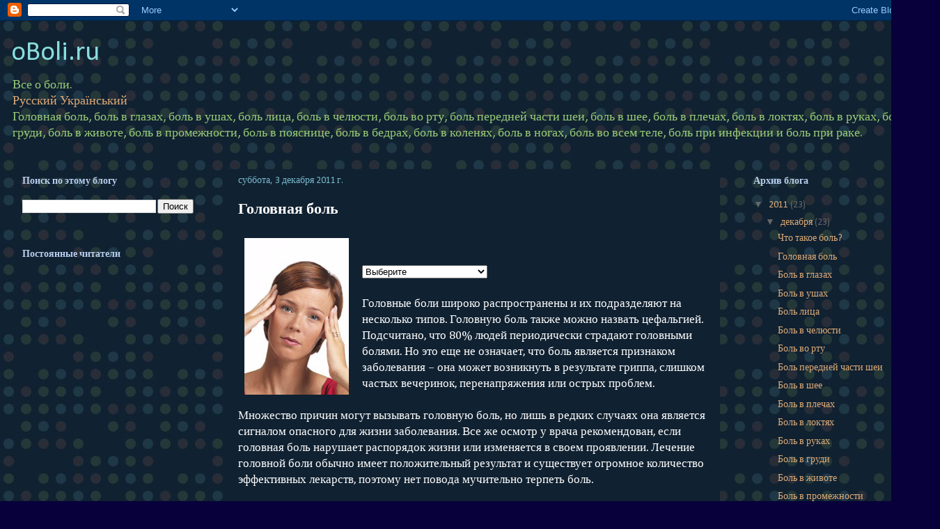

--- FILE ---
content_type: text/html; charset=UTF-8
request_url: https://www.oboli.ru/2011/12/blog-post_6276.html
body_size: 33072
content:
<!DOCTYPE html>
<html class='v2' dir='ltr' xmlns='http://www.w3.org/1999/xhtml' xmlns:b='http://www.google.com/2005/gml/b' xmlns:data='http://www.google.com/2005/gml/data' xmlns:expr='http://www.google.com/2005/gml/expr'>
<head>
<link href='https://www.blogger.com/static/v1/widgets/4128112664-css_bundle_v2.css' rel='stylesheet' type='text/css'/>
<!-- Google tag (gtag.js) -->
<script async='async' src='https://www.googletagmanager.com/gtag/js?id=G-MKE7TL9M3S'></script>
<script>
  window.dataLayer = window.dataLayer || [];
  function gtag(){dataLayer.push(arguments);}
  gtag('js', new Date());

  gtag('config', 'G-MKE7TL9M3S');
</script>
<script async='async' data-ad-client='ca-pub-4454168373951532' src='https://pagead2.googlesyndication.com/pagead/js/adsbygoogle.js'></script>
<meta content='IE=EmulateIE7' http-equiv='X-UA-Compatible'/>
<meta content='width=1100' name='viewport'/>
<meta content='text/html; charset=UTF-8' http-equiv='Content-Type'/>
<meta content='blogger' name='generator'/>
<link href='https://www.oboli.ru/favicon.ico' rel='icon' type='image/x-icon'/>
<link href='https://www.oboli.ru/2011/12/blog-post_6276.html' rel='canonical'/>
<link rel="alternate" type="application/atom+xml" title="oBoli.ru - Atom" href="https://www.oboli.ru/feeds/posts/default" />
<link rel="alternate" type="application/rss+xml" title="oBoli.ru - RSS" href="https://www.oboli.ru/feeds/posts/default?alt=rss" />
<link rel="service.post" type="application/atom+xml" title="oBoli.ru - Atom" href="https://www.blogger.com/feeds/8764089920587454848/posts/default" />

<link rel="alternate" type="application/atom+xml" title="oBoli.ru - Atom" href="https://www.oboli.ru/feeds/4231603082178339342/comments/default" />
<!--Can't find substitution for tag [blog.ieCssRetrofitLinks]-->
<link href='https://blogger.googleusercontent.com/img/b/R29vZ2xl/AVvXsEi8YgzQ1mB2rDKnLG7zsG8PNdDXmKW85pi4OFBtiaKGUE0kTWbvhiIFc6Ih5l8S2S7ntrSJeiekMrbDMcS-YVEE28jDSSvW81R1DVWOuHsyuBTAGZHO7aknKVcF9Sagp9utor35JIFJZVl_/s320/paakipu6.jpg' rel='image_src'/>
<meta content='https://www.oboli.ru/2011/12/blog-post_6276.html' property='og:url'/>
<meta content='Головная боль' property='og:title'/>
<meta content='    Выберите  Что такое боль  Головная боль  Боль в глазах  Боль в ушах  Боль лица  Боль в челюсти  Боль во рту  Боль передней части шеи  Бо...' property='og:description'/>
<meta content='https://blogger.googleusercontent.com/img/b/R29vZ2xl/AVvXsEi8YgzQ1mB2rDKnLG7zsG8PNdDXmKW85pi4OFBtiaKGUE0kTWbvhiIFc6Ih5l8S2S7ntrSJeiekMrbDMcS-YVEE28jDSSvW81R1DVWOuHsyuBTAGZHO7aknKVcF9Sagp9utor35JIFJZVl_/w1200-h630-p-k-no-nu/paakipu6.jpg' property='og:image'/>
<title>oBoli.ru: Головная боль</title>
<meta content='' name='description'/>
<style type='text/css'>@font-face{font-family:'Calibri';font-style:normal;font-weight:400;font-display:swap;src:url(//fonts.gstatic.com/l/font?kit=J7afnpV-BGlaFfdAhLEY67FIEjg&skey=a1029226f80653a8&v=v15)format('woff2');unicode-range:U+0000-00FF,U+0131,U+0152-0153,U+02BB-02BC,U+02C6,U+02DA,U+02DC,U+0304,U+0308,U+0329,U+2000-206F,U+20AC,U+2122,U+2191,U+2193,U+2212,U+2215,U+FEFF,U+FFFD;}@font-face{font-family:'Calibri';font-style:normal;font-weight:700;font-display:swap;src:url(//fonts.gstatic.com/l/font?kit=J7aanpV-BGlaFfdAjAo9_pxqHxIZrCE&skey=cd2dd6afe6bf0eb2&v=v15)format('woff2');unicode-range:U+0000-00FF,U+0131,U+0152-0153,U+02BB-02BC,U+02C6,U+02DA,U+02DC,U+0304,U+0308,U+0329,U+2000-206F,U+20AC,U+2122,U+2191,U+2193,U+2212,U+2215,U+FEFF,U+FFFD;}@font-face{font-family:'Cambria';font-style:normal;font-weight:400;font-display:swap;src:url(//fonts.gstatic.com/l/font?kit=GFDqWAB9jnWLT-HIK7ILrphaOAw&skey=d4699178559bc4b0&v=v18)format('woff2');unicode-range:U+0000-00FF,U+0131,U+0152-0153,U+02BB-02BC,U+02C6,U+02DA,U+02DC,U+0304,U+0308,U+0329,U+2000-206F,U+20AC,U+2122,U+2191,U+2193,U+2212,U+2215,U+FEFF,U+FFFD;}</style>
<style id='page-skin-1' type='text/css'><!--
/*
-----------------------------------------------
Blogger Template Style
Name:     Awesome Inc.
Designer: Tina Chen
URL:      tinachen.org
----------------------------------------------- */
/* Variable definitions
====================
<Variable name="keycolor" description="Main Color" type="color" default="#ffffff"/>
<Group description="Page" selector="body">
<Variable name="body.font" description="Font" type="font"
default="normal normal 13px Arial, Tahoma, Helvetica, FreeSans, sans-serif"/>
<Variable name="body.background.color" description="Background Color" type="color" default="#000000"/>
<Variable name="body.text.color" description="Text Color" type="color" default="#ffffff"/>
</Group>
<Group description="Links" selector=".main-inner">
<Variable name="link.color" description="Link Color" type="color" default="#888888"/>
<Variable name="link.visited.color" description="Visited Color" type="color" default="#444444"/>
<Variable name="link.hover.color" description="Hover Color" type="color" default="#cccccc"/>
</Group>
<Group description="Blog Title" selector=".header h1">
<Variable name="header.font" description="Title Font" type="font"
default="normal bold 40px Arial, Tahoma, Helvetica, FreeSans, sans-serif"/>
<Variable name="header.text.color" description="Title Color" type="color" default="#ffffff" />
<Variable name="header.background.color" description="Header Background" type="color" default="transparent" />
</Group>
<Group description="Blog Description" selector=".header .description">
<Variable name="description.font" description="Font" type="font"
default="normal normal 14px Arial, Tahoma, Helvetica, FreeSans, sans-serif"/>
<Variable name="description.text.color" description="Text Color" type="color"
default="#ffffff" />
</Group>
<Group description="Tabs Text" selector=".tabs-inner .widget li a">
<Variable name="tabs.font" description="Font" type="font"
default="normal bold 14px Arial, Tahoma, Helvetica, FreeSans, sans-serif"/>
<Variable name="tabs.text.color" description="Text Color" type="color" default="#ffffff"/>
<Variable name="tabs.selected.text.color" description="Selected Color" type="color" default="#aabbcc"/>
</Group>
<Group description="Tabs Background" selector=".tabs-outer .PageList">
<Variable name="tabs.background.color" description="Background Color" type="color" default="#141414"/>
<Variable name="tabs.selected.background.color" description="Selected Color" type="color" default="#444444"/>
<Variable name="tabs.border.color" description="Border Color" type="color" default="transparent"/>
</Group>
<Group description="Date Header" selector=".main-inner .widget h2.date-header, .main-inner .widget h2.date-header span">
<Variable name="date.font" description="Font" type="font"
default="normal normal 14px Arial, Tahoma, Helvetica, FreeSans, sans-serif"/>
<Variable name="date.text.color" description="Text Color" type="color" default="#666666"/>
<Variable name="date.border.color" description="Border Color" type="color" default="transparent"/>
</Group>
<Group description="Post Title" selector="h3.post-title, h4, h3.post-title a">
<Variable name="post.title.font" description="Font" type="font"
default="normal bold 22px Arial, Tahoma, Helvetica, FreeSans, sans-serif"/>
<Variable name="post.title.text.color" description="Text Color" type="color" default="#ffffff"/>
</Group>
<Group description="Post Background" selector=".post">
<Variable name="post.background.color" description="Background Color" type="color" default="transparent" />
<Variable name="post.border.color" description="Border Color" type="color" default="transparent" />
<Variable name="post.border.bevel.color" description="Bevel Color" type="color" default="transparent"/>
</Group>
<Group description="Gadget Title" selector="h2">
<Variable name="widget.title.font" description="Font" type="font"
default="normal bold 14px Arial, Tahoma, Helvetica, FreeSans, sans-serif"/>
<Variable name="widget.title.text.color" description="Text Color" type="color" default="#ffffff"/>
</Group>
<Group description="Gadget Text" selector=".sidebar .widget">
<Variable name="widget.font" description="Font" type="font"
default="normal normal 14px Arial, Tahoma, Helvetica, FreeSans, sans-serif"/>
<Variable name="widget.text.color" description="Text Color" type="color" default="#ffffff"/>
<Variable name="widget.alternate.text.color" description="Alternate Color" type="color" default="#666666"/>
</Group>
<Group description="Gadget Links" selector=".sidebar .widget">
<Variable name="widget.link.color" description="Link Color" type="color" default="#ddaa77"/>
<Variable name="widget.link.visited.color" description="Visited Color" type="color" default="#cfe1f2"/>
<Variable name="widget.link.hover.color" description="Hover Color" type="color" default="#cccccc"/>
</Group>
<Group description="Gadget Background" selector=".sidebar .widget">
<Variable name="widget.background.color" description="Background Color" type="color" default="#141414"/>
<Variable name="widget.border.color" description="Border Color" type="color" default="#222222"/>
<Variable name="widget.border.bevel.color" description="Bevel Color" type="color" default="#000000"/>
</Group>
<Group description="Sidebar Background" selector=".column-left-inner .column-right-inner">
<Variable name="widget.outer.background.color" description="Background Color" type="color" default="transparent" />
</Group>
<Group description="Images" selector=".main-inner">
<Variable name="image.background.color" description="Background Color" type="color" default="transparent"/>
<Variable name="image.border.color" description="Border Color" type="color" default="transparent"/>
</Group>
<Group description="Feed" selector=".blog-feeds">
<Variable name="feed.text.color" description="Text Color" type="color" default="#ffffff"/>
</Group>
<Group description="Feed Links" selector=".blog-feeds">
<Variable name="feed.link.color" description="Link Color" type="color" default="#ddaa77"/>
<Variable name="feed.link.visited.color" description="Visited Color" type="color" default="#cfe1f2"/>
<Variable name="feed.link.hover.color" description="Hover Color" type="color" default="#cccccc"/>
</Group>
<Group description="Pager" selector=".blog-pager">
<Variable name="pager.background.color" description="Background Color" type="color" default="#102131" />
</Group>
<Group description="Footer" selector=".footer-outer">
<Variable name="footer.background.color" description="Background Color" type="color" default="transparent" />
<Variable name="footer.text.color" description="Text Color" type="color" default="#ffffff" />
</Group>
<Variable name="title.shadow.spread" description="Title Shadow" type="length" default="-1px" min="-1px" max="100px"/>
<Variable name="body.background" description="Body Background" type="background"
color="#07003b"
default="$(color) none repeat scroll top left"/>
<Variable name="body.background.gradient.cap" description="Body Gradient Cap" type="url"
default="none"/>
<Variable name="body.background.size" description="Body Background Size" type="string" default="auto"/>
<Variable name="tabs.background.gradient" description="Tabs Background Gradient" type="url"
default="none"/>
<Variable name="header.background.gradient" description="Header Background Gradient" type="url" default="none" />
<Variable name="header.padding.top" description="Header Top Padding" type="length" default="22px" min="0" max="100px"/>
<Variable name="header.margin.top" description="Header Top Margin" type="length" default="0" min="0" max="100px"/>
<Variable name="header.margin.bottom" description="Header Bottom Margin" type="length" default="0" min="0" max="100px"/>
<Variable name="widget.padding.top" description="Widget Padding Top" type="length" default="8px" min="0" max="20px"/>
<Variable name="widget.padding.side" description="Widget Padding Side" type="length" default="15px" min="0" max="100px"/>
<Variable name="widget.outer.margin.top" description="Widget Top Margin" type="length" default="0" min="0" max="100px"/>
<Variable name="widget.outer.background.gradient" description="Gradient" type="url" default="none" />
<Variable name="widget.border.radius" description="Gadget Border Radius" type="length" default="0" min="0" max="100px"/>
<Variable name="outer.shadow.spread" description="Outer Shadow Size" type="length" default="0" min="0" max="100px"/>
<Variable name="date.header.border.radius.top" description="Date Header Border Radius Top" type="length" default="0" min="0" max="100px"/>
<Variable name="date.header.position" description="Date Header Position" type="length" default="15px" min="0" max="100px"/>
<Variable name="date.space" description="Date Space" type="length" default="30px" min="0" max="100px"/>
<Variable name="date.position" description="Date Float" type="string" default="static" />
<Variable name="date.padding.bottom" description="Date Padding Bottom" type="length" default="0" min="0" max="100px"/>
<Variable name="date.border.size" description="Date Border Size" type="length" default="0" min="0" max="10px"/>
<Variable name="date.background" description="Date Background" type="background" color="transparent"
default="$(color) none no-repeat scroll top left" />
<Variable name="date.first.border.radius.top" description="Date First top radius" type="length" default="0" min="0" max="100px"/>
<Variable name="date.last.space.bottom" description="Date Last Space Bottom" type="length"
default="20px" min="0" max="100px"/>
<Variable name="date.last.border.radius.bottom" description="Date Last bottom radius" type="length" default="0" min="0" max="100px"/>
<Variable name="post.first.padding.top" description="First Post Padding Top" type="length" default="0" min="0" max="100px"/>
<Variable name="image.shadow.spread" description="Image Shadow Size" type="length" default="0" min="0" max="100px"/>
<Variable name="image.border.radius" description="Image Border Radius" type="length" default="0" min="0" max="100px"/>
<Variable name="separator.outdent" description="Separator Outdent" type="length" default="15px" min="0" max="100px"/>
<Variable name="title.separator.border.size" description="Widget Title Border Size" type="length" default="1px" min="0" max="10px"/>
<Variable name="list.separator.border.size" description="List Separator Border Size" type="length" default="1px" min="0" max="10px"/>
<Variable name="shadow.spread" description="Shadow Size" type="length" default="0" min="0" max="100px"/>
<Variable name="startSide" description="Side where text starts in blog language" type="automatic" default="left"/>
<Variable name="endSide" description="Side where text ends in blog language" type="automatic" default="right"/>
<Variable name="date.side" description="Side where date header is placed" type="string" default="right"/>
<Variable name="pager.border.radius.top" description="Pager Border Top Radius" type="length" default="0" min="0" max="100px"/>
<Variable name="pager.space.top" description="Pager Top Space" type="length" default="1em" min="0" max="20em"/>
<Variable name="footer.background.gradient" description="Background Gradient" type="url" default="none" />
<Variable name="mobile.background.size" description="Mobile Background Size" type="string"
default="auto"/>
<Variable name="mobile.background.overlay" description="Mobile Background Overlay" type="string"
default="transparent none repeat scroll top left"/>
<Variable name="mobile.button.color" description="Mobile Button Color" type="color" default="#ffffff" />
*/
/* Content
----------------------------------------------- */
body {
font: normal normal 17px Cambria;
color: #ffffff;
background: #07003b url(//2.bp.blogspot.com/-mrsz6CKSWzA/T5p0v0AeuCI/AAAAAAAAAcY/xYfrq72j3_Y/s0/jpgparempitaujsta87.jpg) repeat scroll top left;
}
html body .content-outer {
min-width: 0;
max-width: 100%;
width: 100%;
}
a:link {
text-decoration: none;
color: #ddaa77;
}
a:visited {
text-decoration: none;
color: #cfe1f2;
}
a:hover {
text-decoration: underline;
color: #cccccc;
}
.body-fauxcolumn-outer .cap-top {
position: absolute;
z-index: 1;
height: 276px;
width: 100%;
background: transparent none repeat-x scroll top left;
_background-image: none;
}
/* Columns
----------------------------------------------- */
.content-inner {
padding: 0;
}
.header-inner .section {
margin: 0 16px;
}
.tabs-inner .section {
margin: 0 16px;
}
.main-inner {
padding-top: 30px;
}
.main-inner .column-center-inner,
.main-inner .column-left-inner,
.main-inner .column-right-inner {
padding: 0 5px;
}
*+html body .main-inner .column-center-inner {
margin-top: -30px;
}
#layout .main-inner .column-center-inner {
margin-top: 0;
}
/* Header
----------------------------------------------- */
.header-outer {
margin: 0 0 0 0;
background: transparent none repeat scroll 0 0;
}
.Header h1 {
font: normal normal 40px Calibri;
color: #88dddd;
text-shadow: 0 0 -1px #000000;
}
.Header h1 a {
color: #88dddd;
}
.Header .description {
font: normal normal 18px Calibri;
color: #99cc77;
}
.header-inner .Header .titlewrapper,
.header-inner .Header .descriptionwrapper {
padding-left: 0;
padding-right: 0;
margin-bottom: 0;
}
.header-inner .Header .titlewrapper {
padding-top: 22px;
}
/* Tabs
----------------------------------------------- */
.tabs-outer {
overflow: hidden;
position: relative;
background: transparent none repeat scroll 0 0;
}
#layout .tabs-outer {
overflow: visible;
}
.tabs-cap-top, .tabs-cap-bottom {
position: absolute;
width: 100%;
border-top: 1px solid transparent;
}
.tabs-cap-bottom {
bottom: 0;
}
.tabs-inner .widget li a {
display: inline-block;
margin: 0;
padding: .6em 1.5em;
font: normal bold 14px Calibri;
color: #aabbcc;
border-top: 1px solid transparent;
border-bottom: 1px solid transparent;
border-left: 1px solid transparent;
height: 16px;
line-height: 16px;
}
.tabs-inner .widget li:last-child a {
border-right: 1px solid transparent;
}
.tabs-inner .widget li.selected a, .tabs-inner .widget li a:hover {
background: #444444 none repeat-x scroll 0 -100px;
color: #b8ceee;
}
/* Headings
----------------------------------------------- */
h2 {
font: normal bold 14px Calibri;
color: #b8ceee;
}
/* Widgets
----------------------------------------------- */
.main-inner .section {
margin: 0 27px;
padding: 0;
}
.main-inner .column-left-outer,
.main-inner .column-right-outer {
margin-top: 0;
}
#layout .main-inner .column-left-outer,
#layout .main-inner .column-right-outer {
margin-top: 0;
}
.main-inner .column-left-inner,
.main-inner .column-right-inner {
background: transparent none repeat 0 0;
-moz-box-shadow: 0 0 0 rgba(0, 0, 0, .2);
-webkit-box-shadow: 0 0 0 rgba(0, 0, 0, .2);
-goog-ms-box-shadow: 0 0 0 rgba(0, 0, 0, .2);
box-shadow: 0 0 0 rgba(0, 0, 0, .2);
-moz-border-radius: 0;
-webkit-border-radius: 0;
-goog-ms-border-radius: 0;
border-radius: 0;
}
#layout .main-inner .column-left-inner,
#layout .main-inner .column-right-inner {
margin-top: 0;
}
.sidebar .widget {
font: normal normal 14px Calibri;
color: #b8ceee;
}
.sidebar .widget a:link {
color: #ddaa77;
}
.sidebar .widget a:visited {
color: #cfe1f2;
}
.sidebar .widget a:hover {
color: #cccccc;
}
.sidebar .widget h2 {
text-shadow: 0 0 -1px #000000;
}
.main-inner .widget {
background-color: transparent;
border: 1px solid transparent;
padding: 0 15px 15px;
margin: 20px -16px;
-moz-box-shadow: 0 0 0 rgba(0, 0, 0, .2);
-webkit-box-shadow: 0 0 0 rgba(0, 0, 0, .2);
-goog-ms-box-shadow: 0 0 0 rgba(0, 0, 0, .2);
box-shadow: 0 0 0 rgba(0, 0, 0, .2);
-moz-border-radius: 0;
-webkit-border-radius: 0;
-goog-ms-border-radius: 0;
border-radius: 0;
}
.main-inner .widget h2 {
margin: 0 -15px;
padding: .6em 15px .5em;
border-bottom: 1px solid transparent;
}
.footer-inner .widget h2 {
padding: 0 0 .4em;
border-bottom: 1px solid transparent;
}
.main-inner .widget h2 + div, .footer-inner .widget h2 + div {
border-top: 1px solid transparent;
padding-top: 8px;
}
.main-inner .widget .widget-content {
margin: 0 -15px;
padding: 7px 15px 0;
}
.main-inner .widget ul, .main-inner .widget #ArchiveList ul.flat {
margin: -8px -15px 0;
padding: 0;
list-style: none;
}
.main-inner .widget #ArchiveList {
margin: -8px 0 0;
}
.main-inner .widget ul li, .main-inner .widget #ArchiveList ul.flat li {
padding: .5em 15px;
text-indent: 0;
color: #666666;
border-top: 1px solid transparent;
border-bottom: 1px solid transparent;
}
.main-inner .widget #ArchiveList ul li {
padding-top: .25em;
padding-bottom: .25em;
}
.main-inner .widget ul li:first-child, .main-inner .widget #ArchiveList ul.flat li:first-child {
border-top: none;
}
.main-inner .widget ul li:last-child, .main-inner .widget #ArchiveList ul.flat li:last-child {
border-bottom: none;
}
.post-body {
position: relative;
}
.main-inner .widget .post-body ul {
padding: 0 2.5em;
margin: .5em 0;
list-style: disc;
}
.main-inner .widget .post-body ul li {
padding: 0.25em 0;
margin-bottom: .25em;
color: #ffffff;
border: none;
}
.footer-inner .widget ul {
padding: 0;
list-style: none;
}
.widget .zippy {
color: #666666;
}
/* Posts
----------------------------------------------- */
body .main-inner .Blog {
padding: 0;
margin-bottom: 1em;
background-color: transparent;
border: none;
-moz-box-shadow: 0 0 0 rgba(0, 0, 0, 0);
-webkit-box-shadow: 0 0 0 rgba(0, 0, 0, 0);
-goog-ms-box-shadow: 0 0 0 rgba(0, 0, 0, 0);
box-shadow: 0 0 0 rgba(0, 0, 0, 0);
}
.main-inner .section:last-child .Blog:last-child {
padding: 0;
margin-bottom: 1em;
}
.main-inner .widget h2.date-header {
margin: 0 -15px 1px;
padding: 0 0 0 0;
font: normal normal 14px Calibri;
color: #77bbcc;
background: transparent none no-repeat scroll top left;
border-top: 0 solid transparent;
border-bottom: 1px solid transparent;
-moz-border-radius-topleft: 0;
-moz-border-radius-topright: 0;
-webkit-border-top-left-radius: 0;
-webkit-border-top-right-radius: 0;
border-top-left-radius: 0;
border-top-right-radius: 0;
position: static;
bottom: 100%;
right: 15px;
text-shadow: 0 0 -1px #000000;
}
.main-inner .widget h2.date-header span {
font: normal normal 14px Calibri;
display: block;
padding: .5em 15px;
border-left: 0 solid transparent;
border-right: 0 solid transparent;
}
.date-outer {
position: relative;
margin: 30px 0 20px;
padding: 0 15px;
background-color: #102131;
border: 1px solid transparent;
-moz-box-shadow: 0 0 0 rgba(0, 0, 0, .2);
-webkit-box-shadow: 0 0 0 rgba(0, 0, 0, .2);
-goog-ms-box-shadow: 0 0 0 rgba(0, 0, 0, .2);
box-shadow: 0 0 0 rgba(0, 0, 0, .2);
-moz-border-radius: 0;
-webkit-border-radius: 0;
-goog-ms-border-radius: 0;
border-radius: 0;
}
.date-outer:first-child {
margin-top: 0;
}
.date-outer:last-child {
margin-bottom: 20px;
-moz-border-radius-bottomleft: 0;
-moz-border-radius-bottomright: 0;
-webkit-border-bottom-left-radius: 0;
-webkit-border-bottom-right-radius: 0;
-goog-ms-border-bottom-left-radius: 0;
-goog-ms-border-bottom-right-radius: 0;
border-bottom-left-radius: 0;
border-bottom-right-radius: 0;
}
.date-posts {
margin: 0 -15px;
padding: 0 15px;
clear: both;
}
.post-outer, .inline-ad {
border-top: 1px solid transparent;
margin: 0 -15px;
padding: 15px 15px;
}
.post-outer {
padding-bottom: 10px;
}
.post-outer:first-child {
padding-top: 0;
border-top: none;
}
.post-outer:last-child, .inline-ad:last-child {
border-bottom: none;
}
.post-body {
position: relative;
}
.post-body img {
padding: 8px;
background: transparent;
border: 1px solid transparent;
-moz-box-shadow: 0 0 0 rgba(0, 0, 0, .2);
-webkit-box-shadow: 0 0 0 rgba(0, 0, 0, .2);
box-shadow: 0 0 0 rgba(0, 0, 0, .2);
-moz-border-radius: 0;
-webkit-border-radius: 0;
border-radius: 0;
}
h3.post-title, h4 {
font: normal bold 22px Calibri;
color: #ffffff;
}
h3.post-title a {
font: normal bold 22px Calibri;
color: #ffffff;
}
h3.post-title a:hover {
color: #cccccc;
text-decoration: underline;
}
.post-header {
margin: 0 0 1em;
}
.post-body {
line-height: 1.4;
}
.post-outer h2 {
color: #ffffff;
}
.post-footer {
margin: 1.5em 0 0;
}
#blog-pager {
padding: 15px;
font-size: 120%;
background-color: transparent;
border: 1px solid transparent;
-moz-box-shadow: 0 0 0 rgba(0, 0, 0, .2);
-webkit-box-shadow: 0 0 0 rgba(0, 0, 0, .2);
-goog-ms-box-shadow: 0 0 0 rgba(0, 0, 0, .2);
box-shadow: 0 0 0 rgba(0, 0, 0, .2);
-moz-border-radius: 0;
-webkit-border-radius: 0;
-goog-ms-border-radius: 0;
border-radius: 0;
-moz-border-radius-topleft: 0;
-moz-border-radius-topright: 0;
-webkit-border-top-left-radius: 0;
-webkit-border-top-right-radius: 0;
-goog-ms-border-top-left-radius: 0;
-goog-ms-border-top-right-radius: 0;
border-top-left-radius: 0;
border-top-right-radius-topright: 0;
margin-top: 1em;
}
.blog-feeds, .post-feeds {
margin: 1em 0;
text-align: center;
color: #b8ceee;
}
.blog-feeds a, .post-feeds a {
color: #ddaa77;
}
.blog-feeds a:visited, .post-feeds a:visited {
color: #cfe1f2;
}
.blog-feeds a:hover, .post-feeds a:hover {
color: #cccccc;
}
.post-outer .comments {
margin-top: 2em;
}
/* Comments
----------------------------------------------- */
.comments .comments-content .icon.blog-author {
background-repeat: no-repeat;
background-image: url([data-uri]);
}
.comments .comments-content .loadmore a {
border-top: 1px solid transparent;
border-bottom: 1px solid transparent;
}
.comments .continue {
border-top: 2px solid transparent;
}
/* Footer
----------------------------------------------- */
.footer-outer {
margin: -0 0 -1px;
padding: 0 0 0;
color: #b8ceee;
overflow: hidden;
}
.footer-fauxborder-left {
border-top: 1px solid transparent;
background: transparent none repeat scroll 0 0;
-moz-box-shadow: 0 0 0 rgba(0, 0, 0, .2);
-webkit-box-shadow: 0 0 0 rgba(0, 0, 0, .2);
-goog-ms-box-shadow: 0 0 0 rgba(0, 0, 0, .2);
box-shadow: 0 0 0 rgba(0, 0, 0, .2);
margin: 0 -0;
}
/* Mobile
----------------------------------------------- */
body.mobile {
background-size: auto;
}
.mobile .body-fauxcolumn-outer {
background: transparent none repeat scroll top left;
}
*+html body.mobile .main-inner .column-center-inner {
margin-top: 0;
}
.mobile .main-inner .widget {
padding: 0 0 15px;
}
.mobile .main-inner .widget h2 + div,
.mobile .footer-inner .widget h2 + div {
border-top: none;
padding-top: 0;
}
.mobile .footer-inner .widget h2 {
padding: 0.5em 0;
border-bottom: none;
}
.mobile .main-inner .widget .widget-content {
margin: 0;
padding: 7px 0 0;
}
.mobile .main-inner .widget ul,
.mobile .main-inner .widget #ArchiveList ul.flat {
margin: 0 -15px 0;
}
.mobile .main-inner .widget h2.date-header {
right: 0;
}
.mobile .date-header span {
padding: 0.4em 0;
}
.mobile .date-outer:first-child {
margin-bottom: 0;
border: 1px solid transparent;
-moz-border-radius-topleft: 0;
-moz-border-radius-topright: 0;
-webkit-border-top-left-radius: 0;
-webkit-border-top-right-radius: 0;
-goog-ms-border-top-left-radius: 0;
-goog-ms-border-top-right-radius: 0;
border-top-left-radius: 0;
border-top-right-radius: 0;
}
.mobile .date-outer {
border-color: transparent;
border-width: 0 1px 1px;
}
.mobile .date-outer:last-child {
margin-bottom: 0;
}
.mobile .main-inner {
padding: 0;
}
.mobile .header-inner .section {
margin: 0;
}
.mobile .post-outer, .mobile .inline-ad {
padding: 5px 0;
}
.mobile .tabs-inner .section {
margin: 0 10px;
}
.mobile .main-inner .widget h2 {
margin: 0;
padding: 0;
}
.mobile .main-inner .widget h2.date-header span {
padding: 0;
}
.mobile .main-inner .widget .widget-content {
margin: 0;
padding: 7px 0 0;
}
.mobile #blog-pager {
border: 1px solid transparent;
background: transparent none repeat scroll 0 0;
}
.mobile .main-inner .column-left-inner,
.mobile .main-inner .column-right-inner {
background: transparent none repeat 0 0;
-moz-box-shadow: none;
-webkit-box-shadow: none;
-goog-ms-box-shadow: none;
box-shadow: none;
}
.mobile .date-posts {
margin: 0;
padding: 0;
}
.mobile .footer-fauxborder-left {
margin: 0;
border-top: inherit;
}
.mobile .main-inner .section:last-child .Blog:last-child {
margin-bottom: 0;
}
.mobile-index-contents {
color: #ffffff;
}
.mobile .mobile-link-button {
background: #ddaa77 none repeat scroll 0 0;
}
.mobile-link-button a:link, .mobile-link-button a:visited {
color: #ffffff;
}
.mobile .tabs-inner .PageList .widget-content {
background: transparent;
border-top: 1px solid;
border-color: transparent;
color: #aabbcc;
}
.mobile .tabs-inner .PageList .widget-content .pagelist-arrow {
border-left: 1px solid transparent;
}

--></style>
<style id='template-skin-1' type='text/css'><!--
body {
min-width: 1350px;
}
.content-outer, .content-fauxcolumn-outer, .region-inner {
min-width: 1350px;
max-width: 1350px;
_width: 1350px;
}
.main-inner .columns {
padding-left: 310px;
padding-right: 300px;
}
.main-inner .fauxcolumn-center-outer {
left: 310px;
right: 300px;
/* IE6 does not respect left and right together */
_width: expression(this.parentNode.offsetWidth -
parseInt("310px") -
parseInt("300px") + 'px');
}
.main-inner .fauxcolumn-left-outer {
width: 310px;
}
.main-inner .fauxcolumn-right-outer {
width: 300px;
}
.main-inner .column-left-outer {
width: 310px;
right: 100%;
margin-left: -310px;
}
.main-inner .column-right-outer {
width: 300px;
margin-right: -300px;
}
#layout {
min-width: 0;
}
#layout .content-outer {
min-width: 0;
width: 800px;
}
#layout .region-inner {
min-width: 0;
width: auto;
}
--></style>
<script type='text/javascript'>

  var _gaq = _gaq || [];
  _gaq.push(['_setAccount', 'UA-16317968-31']);
  _gaq.push(['_trackPageview']);

  (function() {
    var ga = document.createElement('script'); ga.type = 'text/javascript'; ga.async = true;
    ga.src = ('https:' == document.location.protocol ? 'https://ssl' : 'http://www') + '.google-analytics.com/ga.js';
    var s = document.getElementsByTagName('script')[0]; s.parentNode.insertBefore(ga, s);
  })();

</script>
<link href='https://www.blogger.com/dyn-css/authorization.css?targetBlogID=8764089920587454848&amp;zx=053534e8-adfc-462f-9082-7761457850c9' media='none' onload='if(media!=&#39;all&#39;)media=&#39;all&#39;' rel='stylesheet'/><noscript><link href='https://www.blogger.com/dyn-css/authorization.css?targetBlogID=8764089920587454848&amp;zx=053534e8-adfc-462f-9082-7761457850c9' rel='stylesheet'/></noscript>
<meta name='google-adsense-platform-account' content='ca-host-pub-1556223355139109'/>
<meta name='google-adsense-platform-domain' content='blogspot.com'/>

</head>
<body class='loading'>
<div class='navbar section' id='navbar'><div class='widget Navbar' data-version='1' id='Navbar1'><script type="text/javascript">
    function setAttributeOnload(object, attribute, val) {
      if(window.addEventListener) {
        window.addEventListener('load',
          function(){ object[attribute] = val; }, false);
      } else {
        window.attachEvent('onload', function(){ object[attribute] = val; });
      }
    }
  </script>
<div id="navbar-iframe-container"></div>
<script type="text/javascript" src="https://apis.google.com/js/platform.js"></script>
<script type="text/javascript">
      gapi.load("gapi.iframes:gapi.iframes.style.bubble", function() {
        if (gapi.iframes && gapi.iframes.getContext) {
          gapi.iframes.getContext().openChild({
              url: 'https://www.blogger.com/navbar/8764089920587454848?po\x3d4231603082178339342\x26origin\x3dhttps://www.oboli.ru',
              where: document.getElementById("navbar-iframe-container"),
              id: "navbar-iframe"
          });
        }
      });
    </script><script type="text/javascript">
(function() {
var script = document.createElement('script');
script.type = 'text/javascript';
script.src = '//pagead2.googlesyndication.com/pagead/js/google_top_exp.js';
var head = document.getElementsByTagName('head')[0];
if (head) {
head.appendChild(script);
}})();
</script>
</div></div>
<div class='body-fauxcolumns'>
<div class='fauxcolumn-outer body-fauxcolumn-outer'>
<div class='cap-top'>
<div class='cap-left'></div>
<div class='cap-right'></div>
</div>
<div class='fauxborder-left'>
<div class='fauxborder-right'></div>
<div class='fauxcolumn-inner'>
</div>
</div>
<div class='cap-bottom'>
<div class='cap-left'></div>
<div class='cap-right'></div>
</div>
</div>
</div>
<div class='content'>
<div class='content-fauxcolumns'>
<div class='fauxcolumn-outer content-fauxcolumn-outer'>
<div class='cap-top'>
<div class='cap-left'></div>
<div class='cap-right'></div>
</div>
<div class='fauxborder-left'>
<div class='fauxborder-right'></div>
<div class='fauxcolumn-inner'>
</div>
</div>
<div class='cap-bottom'>
<div class='cap-left'></div>
<div class='cap-right'></div>
</div>
</div>
</div>
<div class='content-outer'>
<div class='content-cap-top cap-top'>
<div class='cap-left'></div>
<div class='cap-right'></div>
</div>
<div class='fauxborder-left content-fauxborder-left'>
<div class='fauxborder-right content-fauxborder-right'></div>
<div class='content-inner'>
<header>
<div class='header-outer'>
<div class='header-cap-top cap-top'>
<div class='cap-left'></div>
<div class='cap-right'></div>
</div>
<div class='fauxborder-left header-fauxborder-left'>
<div class='fauxborder-right header-fauxborder-right'></div>
<div class='region-inner header-inner'>
<div class='header section' id='header'><div class='widget Header' data-version='1' id='Header1'>
<div id='header-inner'>
<div class='titlewrapper'>
<h1 class='title'>
<a href='https://www.oboli.ru/'>
oBoli.ru
</a>
</h1>
</div>
<div class='descriptionwrapper'>
<p class='description'><span>Все о боли.
<br>
<a href="http://www.oboli.ru/">Русский</a> <a href="http://www.probil.com.ua/">Український</a> 
<br>
Головная боль, боль в глазах, боль в ушах, боль лица, боль в челюсти, боль во рту, боль передней части шеи, боль в шее, боль в плечах, боль в локтях, боль в руках, боль в груди, боль в животе, боль в промежности, боль в пояснице, боль в бедрах, боль в коленях, боль в ногах, боль во всем теле, боль при инфекции и боль при раке.</span></p>
</div>
</div>
</div></div>
</div>
</div>
<div class='header-cap-bottom cap-bottom'>
<div class='cap-left'></div>
<div class='cap-right'></div>
</div>
</div>
</header>
<div class='tabs-outer'>
<div class='tabs-cap-top cap-top'>
<div class='cap-left'></div>
<div class='cap-right'></div>
</div>
<div class='fauxborder-left tabs-fauxborder-left'>
<div class='fauxborder-right tabs-fauxborder-right'></div>
<div class='region-inner tabs-inner'>
<div class='tabs no-items section' id='crosscol'></div>
<div class='tabs no-items section' id='crosscol-overflow'></div>
</div>
</div>
<div class='tabs-cap-bottom cap-bottom'>
<div class='cap-left'></div>
<div class='cap-right'></div>
</div>
</div>
<div class='main-outer'>
<div class='main-cap-top cap-top'>
<div class='cap-left'></div>
<div class='cap-right'></div>
</div>
<div class='fauxborder-left main-fauxborder-left'>
<div class='fauxborder-right main-fauxborder-right'></div>
<div class='region-inner main-inner'>
<div class='columns fauxcolumns'>
<div class='fauxcolumn-outer fauxcolumn-center-outer'>
<div class='cap-top'>
<div class='cap-left'></div>
<div class='cap-right'></div>
</div>
<div class='fauxborder-left'>
<div class='fauxborder-right'></div>
<div class='fauxcolumn-inner'>
</div>
</div>
<div class='cap-bottom'>
<div class='cap-left'></div>
<div class='cap-right'></div>
</div>
</div>
<div class='fauxcolumn-outer fauxcolumn-left-outer'>
<div class='cap-top'>
<div class='cap-left'></div>
<div class='cap-right'></div>
</div>
<div class='fauxborder-left'>
<div class='fauxborder-right'></div>
<div class='fauxcolumn-inner'>
</div>
</div>
<div class='cap-bottom'>
<div class='cap-left'></div>
<div class='cap-right'></div>
</div>
</div>
<div class='fauxcolumn-outer fauxcolumn-right-outer'>
<div class='cap-top'>
<div class='cap-left'></div>
<div class='cap-right'></div>
</div>
<div class='fauxborder-left'>
<div class='fauxborder-right'></div>
<div class='fauxcolumn-inner'>
</div>
</div>
<div class='cap-bottom'>
<div class='cap-left'></div>
<div class='cap-right'></div>
</div>
</div>
<!-- corrects IE6 width calculation -->
<div class='columns-inner'>
<div class='column-center-outer'>
<div class='column-center-inner'>
<div class='main section' id='main'>
<div class='widget Blog' data-version='1' id='Blog1'>
<div class='blog-posts hfeed'>

          <div class="date-outer">
        
<h2 class='date-header'><span>суббота, 3 декабря 2011&#8239;г.</span></h2>

          <div class="date-posts">
        
<div class='post-outer'>
<div class='post hentry'>
<a name='4231603082178339342'></a>
<h3 class='post-title entry-title'>
Головная боль
</h3>
<div class='post-header'>
<div class='post-header-line-1'></div>
</div>
<div class='post-body entry-content' id='post-body-4231603082178339342'>
<a href="https://blogger.googleusercontent.com/img/b/R29vZ2xl/AVvXsEi8YgzQ1mB2rDKnLG7zsG8PNdDXmKW85pi4OFBtiaKGUE0kTWbvhiIFc6Ih5l8S2S7ntrSJeiekMrbDMcS-YVEE28jDSSvW81R1DVWOuHsyuBTAGZHO7aknKVcF9Sagp9utor35JIFJZVl_/s1600-h/paakipu6.jpg"><img alt="" border="0" id="BLOGGER_PHOTO_ID_5442099131127908242" src="https://blogger.googleusercontent.com/img/b/R29vZ2xl/AVvXsEi8YgzQ1mB2rDKnLG7zsG8PNdDXmKW85pi4OFBtiaKGUE0kTWbvhiIFc6Ih5l8S2S7ntrSJeiekMrbDMcS-YVEE28jDSSvW81R1DVWOuHsyuBTAGZHO7aknKVcF9Sagp9utor35JIFJZVl_/s320/paakipu6.jpg" style="cursor: pointer; float: left; height: 225px; margin: 0px 10px 10px 0px; width: 150px;" /></a><br />
<!----- drop down same window -----><br />
<form name="jump">
<select name="menu" onchange="location=document.jump.menu.options[document.jump.menu.selectedIndex].value;" value="GO">
<option selected="">Выберите</option>
<option value="http://www.oboli.ru/2011/12/blog-post_9130.html">Что такое боль</option>
<option value="http://www.oboli.ru/2011/12/blog-post_6276.html">Головная боль</option>
<option value="http://www.oboli.ru/2011/12/blog-post_8061.html">Боль в глазах</option>
<option value="http://www.oboli.ru/2011/12/blog-post_9581.html">Боль в ушах</option>
<option value="http://www.oboli.ru/2011/12/blog-post_3488.html">Боль лица</option>
<option value="http://www.oboli.ru/2011/12/blog-post_6173.html">Боль в челюсти</option>
<option value="http://www.oboli.ru/2011/12/blog-post_5292.html">Боль во рту</option>
<option value="http://www.oboli.ru/2011/12/blog-post_362.html">Боль передней части шеи</option>
<option value="http://www.oboli.ru/2011/12/blog-post_4494.html">Боль в шее</option>
<option value="http://www.oboli.ru/2011/12/blog-post_7245.html">Боль в плечах</option>
<option value="http://www.oboli.ru/2011/12/blog-post_9100.html">Боль в локтях</option>
<option value="http://www.oboli.ru/2011/12/blog-post_5734.html">Боль в руках</option>
<option value="http://www.oboli.ru/2011/12/blog-post_7766.html">Боль в груди</option>
<option value="http://www.oboli.ru/2011/12/blog-post_8659.html">Боль в животе</option>
<option value="http://www.oboli.ru/2011/12/blog-post_6857.html">Боль в промежности</option>
<option value="http://www.oboli.ru/2011/12/blog-post_1620.html">Боль в спине</option>
<option value="http://www.oboli.ru/2011/12/hip.html">Боль в бедрах</option>
<option value="http://www.oboli.ru/2011/12/blog-post_2654.html">Боль в коленях</option>
<option value="http://www.oboli.ru/2011/12/blog-post_3335.html">Боль в ногах</option>
<option value="http://www.oboli.ru/2011/12/blog-post_6412.html">Боль во всем теле</option>
<option value="http://www.oboli.ru/2011/12/blog-post_8258.html">Боль при инфекции </option>
<option value="http://www.oboli.ru/2011/12/blog-post_1364.html">Боль при раке</option>
</select></form>
<!----- end drop down same window -----><br />
Головные боли широко распространены и их подразделяют на несколько типов. Головную боль также можно назвать цефальгией.  Подсчитано, что 80% людей периодически страдают головными болями. Но это еще не означает, что боль является признаком заболевания &#8211; она может возникнуть в результате гриппа,  слишком частых вечеринок, перенапряжения или острых проблем.<br />
<br />
Множество причин могут вызывать головную боль, но лишь в редких случаях она является сигналом опасного для жизни заболевания. Все же осмотр у врача рекомендован, если головная боль нарушает распорядок жизни или изменяется в своем проявлении. Лечение головной боли обычно имеет положительный результат и существует огромное количество эффективных лекарств, поэтому нет повода мучительно терпеть боль.<br />
<br />
<div class="separator" style="clear: both; text-align: center;">
<a href="https://blogger.googleusercontent.com/img/b/R29vZ2xl/AVvXsEgQEYZXsVIJZVZgTIYIHngtHlCwf_ZTs3W7xGfqFBqyKG2dVZBYJE72Eb7IjyASX4_tx-jRl3OPMgIEhLUMYuLoUyb1OYLmNwHNmdRhyphenhyphengcnXnHvVauTfUhwmXzlToAaJSCT34n-yF5XRt8/s1600/halaus3.jpg" imageanchor="1" style="clear: left; float: left; margin-bottom: 1em; margin-right: 1em;"><img border="0" height="200" src="https://blogger.googleusercontent.com/img/b/R29vZ2xl/AVvXsEgQEYZXsVIJZVZgTIYIHngtHlCwf_ZTs3W7xGfqFBqyKG2dVZBYJE72Eb7IjyASX4_tx-jRl3OPMgIEhLUMYuLoUyb1OYLmNwHNmdRhyphenhyphengcnXnHvVauTfUhwmXzlToAaJSCT34n-yF5XRt8/s200/halaus3.jpg" width="133" /></a></div>
<b>Головная боль вазомоторного характера, головная боль мышечного напряжения или тензионного типа</b><br />
<br />
Наиболее частая причина головной боли &#8211; это мышечное напряжение. Приблизительно каждый третий взрослый финляндец страдает от него. Виновником этого считается излишнее давление в мышцах головы и шеи, что приводит к нарушению циркуляции крови и вызывает боль.<br />
<br />
Точный механизм возникновения неизвестен. Согласно некоторым теориям, головная боль вазомоторного характера может быть спровоцирована причинами в центральной нервной системе. Одним из объяснений может быть функциональное расстройство между несколькими участками мозга. <br />
<br />
Пациенты с головной болью вазомоторного характера чувствительно реагируют на боль. Тревожность и депрессия также типичны для этих пациентов. Существует мнение, что такие пациенты характеризуются как более сознательные и перфекционисты.  <br />
<br />
Наследственность также играет важную роль в головной боли вазомоторного характера. По данным исследований близкие родственники тех, кто страдает головной болью, в 3 раза чаще проявляют тот же симптом.<br />
<br />
Боль, ассоциированную с вазомоторными реакциями, обычно описывают как тугую ленту вокруг головы, как стягивающую, давящую или внезапную боль, или мышечную ригидность.  Высокая чувствительность наблюдается на обеих сторонах головы, но иногда бывает односторонней. Боль чаще чувствуется на затылке, лбу, висках и макушке. Обычно боль начинается постепенно и ухудшается к вечеру.<br />
<br />
В отличие от мигрени, обычно не наблюдаются визуальные симптомы, таких как слепые точки или мигающие огоньки, тошнота, боль в желудке, дополнительные ощущения в одной половине тела или нарушения речи. При мигрени физическая активность обычно усиливает боль, чего не наблюдается при головной боли вазомоторного характера.<br />
<br />
Тензивная головная боль может быть периодической или хронической. Периодическая головная боль длится несколько дней. Если головная боль присутствует более чем 2 недели в месяц, она характеризуется как хроническая тензивная головная боль. Периодическая боль может перейти в хроническую, однако постоянные боли встречаются редко.<br />
<br />
Обычно присутствуют два предупредительных симптома. Головная боль не является особо сильной, но чувствуется на протяжении дней, недель, а иногда и дольше. Головная боль обычно продолжительная, а не эпизодическая. Стресс и активный образ жизни, напряжение, депрессия и тревожность могут инициировать головные боли тензивного характера. Симптомы могут усиливаться при неправильном положение тела при работе за компьютером, вождении машины и других подобных ситуациях. Иногда головная боль сопровождается неприятным ощущением головокружения и неустойчивости.  Тошнота также может присутствовать. Занятия спортом и проведение времени на свежем воздухе обычно помогают. Симптомы ослабляются во внерабочее время.<br />
<br />
Обследование часто показывает воспаленные мышцы и в области шеи, и в области головы. Видимые признаки нарушения нервных функций отсутствуют. Дополнительные исследования, такие как МРТ, обычно не выявляют аномалий. Рентгеновское исследование и МРТ могут показать выпрямление шейного отдела позвоночника как признак повышенного мышечного напряжения.<br />
<br />
Лечение обычно состоит из противовоспалительных средств, мышечных релаксантов, антидепрессантов, физиотерапии и акупунктуры. В наиболее тяжелых случаях гипноз или метод биоэлектронной обратной связи (биофидбэк) могут быть полезными для усиления способности к расслаблению. Иногда найти лучшее средство от головной боли удается только через продолжительное время, но облегчение состояния обычно может быть достигнуто.<br />
<br />
В физической терапии изначально делается уклон на расслабление мышц. Если пациент слишком усиленно занимается, когда мышцы слишком напряжены, это может вызвать ухудшение симптомов. В легких степенях случаях лечение на ранних стадиях включает комплекс упражнений.<br />
<br />
Как первую помощь, противовоспалительные средства используют для лечения тензивной головной боли в соответствии с инструкциями производителя. Ваш доктор может предписать лекарства, чтобы ослабить симптомы при их появлении или как профилактическое средство для снижения интенсивности и частоты головных болей.<br />
<br />
Правильное положение тела при работе и домашних занятиях так же важно, как и короткие паузы, в которые можно выполнять легкие упражнения для плеч и шеи.<br />
<br />
При работе за компьютером важно убедиться, что клавиатура удобно расположена и монитор не находится слишком высоко. Избегайте диагонального положения тела при работе. На мониторе не должно быть отблесков.  При необходимости нужно пользоваться очками.<br />
<br />
Необходимо избегать длительной работы в одном положении и вождения на далекие расстояния. При вождении держитесь за нижнюю часть руля и пытайтесь при возможности расслабить плечи.<br />
<br />
Проверяйте периодически при работе, не слишком ли напряжены ваши мышцы, и попробуйте их расслабить. Если у вас есть склонность подвигать голову вперед при работе за компьютером, старайтесь наблюдать и исправлять свое положение несколько раз в день.<br />
<br />
Держите шею прямо во время сна.<br />
<br />
Необходимо избегать увлечения, которые вызывают мышечное напряжение: вязание крючком, спицами, чтение в лежачем положении.<br />
<br />
Выбирайте виды спорта, в которых по-разному работают мышцы. Во время плавания, например, будет хорошо выучить несколько стилей, таких как кроль и &#171;на спине&#187; и периодически менять их. Практикуйте плаванье на спине так, чтобы ваша голова находилась в воде. При желании пользуйтесь шапочкой и очками для плавания.<br />
<br />
Важно иметь соразмеренный отдых. Размеренный образ жизни уменьшает симптомы. Не ложитесь спать слишком поздно.<br />
<br />
<div class="separator" style="clear: both; text-align: center;">
<a href="https://blogger.googleusercontent.com/img/b/R29vZ2xl/AVvXsEjQDpTLk6rQXPT6KMOT3nVK9ScszpKmMXr1dqX8Oz_kL8Uqo7P6OFhyIId16SUbKnkTm_cp92lmS3VjvwNfLJxuV8YI1XOY-oNBh2jT1QSIGhWuEGMHoXtsTmWnFhjdFn1bex5r4VCUPlY/s1600/Kasvo3.jpg" imageanchor="1" style="clear: left; float: left; margin-bottom: 1em; margin-right: 1em;"><img border="0" height="225" src="https://blogger.googleusercontent.com/img/b/R29vZ2xl/AVvXsEjQDpTLk6rQXPT6KMOT3nVK9ScszpKmMXr1dqX8Oz_kL8Uqo7P6OFhyIId16SUbKnkTm_cp92lmS3VjvwNfLJxuV8YI1XOY-oNBh2jT1QSIGhWuEGMHoXtsTmWnFhjdFn1bex5r4VCUPlY/s320/Kasvo3.jpg" width="150" /></a></div>
<b>Мигрень или гемикрания</b><br />
<br />
В наиболее типичных случаях мигрень легко отличить от головной боли вазомоторного характера. Но, к сожалению, симптомы не всегда совпадают с книжными версиями, пациент может испытывать оба типа симптомов, и они могут усиливать друг друга.<br />
<br />
Предварительные симптомы, такие как нарушения зрения, слуха, речи или движения могут существовать до собственно приступа мигрени. Эта так называемая фаза ауры может длиться несколько минут. Нарушения зрения встречаются в обоих глазах и могут включать, к примеру, расплывчатое зрение, зигзагообразные фигуры, слепые пятна, туннельное зрение, звездочки или крутящиеся светящиеся точки, или боль в глазах. Аура обычно развивается приблизительно за 10 минут до настоящей мигрени. Однако, не каждому свойственно наличие ауры. Когда наступает приступ мигрени, аура обычно исчезает.<br />
<br />
Мигреневые боли могут быть сильными. Они часто начинаются на одной и той же стороне каждый раз и боль ухудшается односторонне. В классической мигрени, головная боль пульсирующая или дробленная и может сопровождаться тошнотой и рвотой, усиленным мочеиспусканием, диареей, дрожанием, потением, ознобом, проблемами с подбором слов, слабостью или потерей аппетита, сердечными симптомами или периодическими изменениями кровяного давления.<br />
<br />
Хотя функционирование во время активных приступов мигрени может быть затруднено, периоды между эпизодами обычно асимптоматичны. Сон, прохладное или затемненное окружение помогают, а физическое напряжение усиливает боль. Во время приступа свет и шум раздражают пациента и все чувства обостренны.<br />
<br />
У некоторых пациентов после приступа мигрени наблюдается состояние, подобное к похмелью. Они нуждаются в дополнительном сне и могут не совсем ясно мыслить.<br />
<br />
Женщины более склонны к мигреням и наследственность играет большую роль в проявлении заболевания. В большинстве случаев симптомы проявляются до 35 лет, но могут начаться даже во время менопаузы. Дочь, мать которой страдает мигренью, имеет 50% вероятности получить мигрень. Мигрени могут передаваться через несколько поколений. Приступы мигрени могут быть вызваны гормональными изменениями в период менструального цикла или при приеме противозачаточных средств.<br />
<br />
Пища, такая как шоколад, красное вино и сыр могут вызвать мигрень. Некоторые пищевые добавки, например нитраты, мононатриум глутамат, тирамин и аспартам могут действовать как триггеры мигрени. Маринованные продукты, консервация с уксусом и ферментированная еда могут способствовать заболеванию. Орехи, пицца и очень холодные напитки или еда также ассоциируют с приступами мигрени.<br />
<br />
Это не означает, что все эти продукты вызывают головную боль у какого-нибудь одного человека. Может быть, что это всего один продукт или вещество, а другие могут употребляться без ограничений. Если еда вызывает мигрень, то необходимо наблюдаться при каждом употреблении этой пищи.<br />
<br />
Причина мигрени и других васкулярных головных болей заключается в сужении сосудов на начальной стадии и расширении их в последующем. Вследствие выделяются активные вещества, которые вызывают изменения, подобные к воспалительным, и боль.<br />
<br />
Причины этого досконально не известны. Считается, что сосудистая система людей, склонных к мигрени, более чувствительна к стимулам. Женская мигрень &#8211; это фактор риска для нарушений в центральном кровообращении. Этот риск приумножается при использовании противозачаточных средств и табачных изделий.<br />
<br />
Когда существует подозрения о существовании мигрени, самый важный метод исследования &#8211; это картирование симптомов и тщательный осмотр, проводимый доктором. Современные методы, такие как компьютерная томография и МРТ могут легко снять подозрения о раке или других серьезных заболеваний.<br />
<br />
Ведение учета головных болей &#8211; это хороший способ следить за симптомам, запоминать продолжительность, локализацию и тяжесть боли, лекарства и их эффект и возможные внешние факторы, провоцирующие головную боль. В таком случае доктору будет легче найти лучшее средство от головной боли.<br />
<br />
Отдых и прием лекарств &#8211; это самые важные пункты в лечение мигрени. Холодные компрессы могут также использоваться. Ежечасный отдых рекомендован, даже если симптомы исчезают в результате приема медицинских препаратов. Очень важно найти подходящее лекарство. На рынке существует множество эффективных средств, среди которых доктор может помочь подобрать вам самое подходящее. Частая мигрень требует необходимую постоянную профилактическую терапию. Неврологи &#8211; это лучшие специалисты по мигрени и ее лечению.<br />
<br />
Лекарства от мигрени, которые принимают во время приступа для прекращения уже начавшихся симптомов, это чаще всего нестероидные противовоспалительные средства (NSAID), триптанты или вещества, содержащие эрготамин. Болеутоляющие средства  могут приниматься вместе с противорвотными или в комбинациях. Если необходимо, лекарства употребляются в форме свечей.<br />
<br />
Лучше всего принимать болеутоляющие лекарства, когда появляются первые признаки приступа мигрени. Для оптимального эффекта необходимо отдыхать или спать в темной комнате при возможности.<br />
<br />
Также используются профилактические средства. Обычно их принимают регулярно, чтобы избежать приступов или облегчить их.<br />
<br />
Акупунктурное лечение иногда оказывается удивительно эффективным в лечение мигреней. Также позитивным будет биофидбек (метод биоэлектронной обратной связи). Кроме того, используют релаксационные техники, массажи, травы и витамины. Если причиной, провоцирующей мигрень, является алкоголь, раздражимость, спешка, работа с вытянутой шеей или стресс, профилактика &#8211; это лучшее средство. Но в действительности, это может быть тяжело с такими факторами, как питание и соблюдения привычек. Но наименьшее, что может сделать каждый, это соблюдение правильного эргономического положения тела.<br />
<br />
В любом случае, необходимо как можно чаще избегать контакта с провоцирующими факторами. Забота о себе должна включать постоянство привычек сна с достаточной, но не чрезмерной продолжительностью. Необходимо использовать упражнения для мышечной релаксации. Некоторые люди могут избавиться от мигреней, предотвращая употребление продуктов и напитков, которые провоцирующие боли. Главное в этом &#8211; пробовать. Триггеры могут быть перечислены в журнале головной боли, где записывается описание приступов и их предпосылок, таких как еда или напитки.<br />
<br />
Некоторые опыты показывают, что предупреждение низкого уровня сахара в крови может предотвратить мигрени. Метод включает употребление небольших порций пищи несколько раз в день для поддержания стабильной концентрации сахара в крови.<br />
<br />
Пациентам, страдающим от мигрени, следует прекратить курить и пить кофе в больших количествах, так как они ухудшают симптомы.<br />
<br />
Головные боли вазомоторного характера и мигрени часто встречаются у одной и той же особы. В этом случае одна болезнь может усиливать симптомы другой. В течение мигрени мышцы стают более напряженными, что может вызвать тензивную головную боль. В этом случае необходимо лечить обе проблемы одновременно.<br />
<br />
<a href="https://blogger.googleusercontent.com/img/b/R29vZ2xl/AVvXsEjsJ8bLhiF-ftBraM_dVnaA5PTxzwMSkOhfuMaL1KnkQFVFoLROccDSMbBBVqPU05jt_timokJrEGG4iwNMFFznO6Pw31gExsnoHIbgI4jN66JZETZ0GKyV6m1BhpyBleAGuVszOrYFJs4c/s1600-h/paakipu4.jpg"><img alt="" border="0" id="BLOGGER_PHOTO_ID_5442140104373932978" src="https://blogger.googleusercontent.com/img/b/R29vZ2xl/AVvXsEjsJ8bLhiF-ftBraM_dVnaA5PTxzwMSkOhfuMaL1KnkQFVFoLROccDSMbBBVqPU05jt_timokJrEGG4iwNMFFznO6Pw31gExsnoHIbgI4jN66JZETZ0GKyV6m1BhpyBleAGuVszOrYFJs4c/s320/paakipu4.jpg" style="cursor: pointer; float: left; height: 225px; margin: 0px 10px 10px 0px; width: 150px;" /></a><br />
<br />
<b>Головная боль и абстинентный синдром или похмельная головная боль</b><br />
<br />
При лечении мигреней и других болей необходимо учитывать, что некоторые люди злоупотребляют лекарствами, и это также вызывает боль. Это касается ране частого употребления эрготамина также как и других болеутоляющих средств, включая новые медицинские препараты. Когда человек привыкает к препарату, головная боль исчезает, но со временем низкая концентрация препарата в крови может сама по себе вызывать обратный эффект.<br />
<br />
Причиной головной боли может быть химические вещества,  например, в случае добавок, или прекращение употребления этих веществ, а также передозировка болеутоляющих препаратов. Наиболее часто абстинентные головные боли вызываются кофеином, эстрогеном и опиоидами. Более того, нитраты, анальгетики, оральные контрацептивные препараты, кортикостероиды, трициклические антидепрессанты и многие другие лекарства могут быть причиной этой проблемы. Диагноз абстинентной головной боли четко ставят только тогда, когда вызывающие факторы были исключены, и при этом боль исчезла или ослабла. <br />
<br />
Эрготамин вызывает зависимость при приеме через день. Уровень риска приема болеутоляющих средств еще окончательно не ясен. Подсчитано, что всего 20 доз лекарства в месяц могут вызвать абстинентные симптомы, и те, кто принял, по меньшей мере 100 доз, очевидно повышают риск подверженности проблемам этого типа.<br />
<br />
Проявляются симптомы обычно как постоянная несильная головная боль, которая ухудшается к утру и облегчается вскоре после приема болеутоляющего средства. Также могут проявиться другие симптомы, такие как тошнота, тревожность, рассеянность внимания, слабость, проблемы с концентрацией и памятью. Головная боль ощущается как тупая боль на обеих сторонах головы, на лбу, висках и шее.<br />
<br />
Рекомендуется сменить лекарственное средство, посоветовавшись с врачом. Иногда это легче сделать в условиях госпитализации. Большинство людей способны уменьшить принятие лекарства, что делает боли менее редкими.<br />
<br />
Те, кто пьют кофе в больших количествах, могут испытывать утренние головные боли, когда уровень кофеина в крови низок. Они могут испытывать головные боли в течение дня по той же причине. Даже три чашки кофе в день могут вызвать кофейную зависимость.<br />
<br />
Было продемонстрировано, что прекращение ежедневного употребления кофе изменяет кровообращение в мозге. Это, скорее всего, и является причиной кофеиновой абстинентной головной боли. Также были зарегистрированы изменения ЭЭГ ритмов во время абстинентного периода, что может быть связано с усталостью.<br />
<br />
В такой ситуации рекомендовано прекратить употребление кофе. Абстинентные симптомы могут появляться, но как только они проходят, головная боль тоже уменьшается. Если вы любите кофе, вы можете снова начать пить его через несколько недель, но максимум одну чашку в день. Следует помнить, что другие продукты, кроме кофе также могут содержать кофеин.<br />
<br />
<a href="https://blogger.googleusercontent.com/img/b/R29vZ2xl/AVvXsEicvzeWw5x2kG7JwesN78CsXRYSMqrRU-6cZ7chBuSfhTfnLlMfRmGMDlZ8i-938xqPo9UXMrMmYvEVpHZTZ6KHxiKwOqnDUDfSjmMojLRj9KhfMsfxmLkBISWvvgHRnSkIlQlpzl57JBdJ/s1600-h/paakipu8.jpg"><img alt="" border="0" id="BLOGGER_PHOTO_ID_5442145336827359394" src="https://blogger.googleusercontent.com/img/b/R29vZ2xl/AVvXsEicvzeWw5x2kG7JwesN78CsXRYSMqrRU-6cZ7chBuSfhTfnLlMfRmGMDlZ8i-938xqPo9UXMrMmYvEVpHZTZ6KHxiKwOqnDUDfSjmMojLRj9KhfMsfxmLkBISWvvgHRnSkIlQlpzl57JBdJ/s320/paakipu8.jpg" style="cursor: pointer; float: left; height: 225px; margin: 0px 10px 10px 0px; width: 150px;" /></a><br />
<b>Сосудистые головные боли, кластерная головная боль</b><br />
<br />
Раньше считалось, что расширение кровяных сосудов является основной причиной боли в группе васкулярных головных болей. Кластерные или пучковые головные боли или мигренозная невралгия и серийные головные боли, мигрени и токсические головные боли причислялись к этой группе.<br />
<br />
Менее часты, чем мигрени, так называемые кластерные и серийные головные боли. Основная причина их не известна. Возможное побуждение этих симптомов вызвано нарушениями регуляции в гипоталамусе.<br />
<br />
Боль обычно сконцентрирована на одной стороне головы и очень сильная. Она сопровождается слезоточивостью. Нос может быть заложен, и наблюдается  несколько  приступов в один день. Болевой период длиться от недель до месяцев и сопровождается асимптоматическим этапом в течение нескольких месяцев или лет. Иногда болезнь стает хронической.<br />
<br />
Диагноз основывается на симптомах. Иногда во время приступа можно наблюдать сужение зрачков, опускание века и покраснение конъюнктивы.  Приступ может начаться после сна, сауны или принятия алкоголя. Отдых обычно не облегчает боль, в отличие от случаев мигрени; даже наоборот, отдых может ухудшить ситуацию.<br />
<br />
Начальное лечение может проводиться в форме противовоспалительных болеутоляющих препаратов. Если это не действует, используются новейшие средства против мигрени. Вдыхание чистого кислорода очень эффективно, но трудно организуемо в повседневной жизни. Кортизон используется для прерывания болевых периодов.<br />
<br />
<b>Головные боли, вызванные физическим напряжением</b><br />
<br />
У некоторых людей возникают краткосрочные головные боли в связи с физическим напряжением. Причина боли, скорее всего, сосудистая. Такие боли разделяют на три типа. Они встречаются у приблизительно 1% людей в связи с физическим напряжением, кашлем или сексуальной активностью.<br />
<br />
Боль начинается быстро или очень быстро после начала провоцирующей физической активности. Боль обычно очень интенсивна и описывается как взрывная. Большинство людей ощущают двусторонние боли; головная боль может локализироваться в любом участке. <br />
<br />
Большинство головных болей, вызванных напряжением, благоприятные, но те, у кого развиваются тяжелые боли должны быть обследованы специалистом, так как иногда за этим феноменом стоят внутричерепные причины или другие неврологические проблемы.<br />
<br />
<div class="separator" style="clear: both; text-align: center;">
<a href="https://blogger.googleusercontent.com/img/b/R29vZ2xl/AVvXsEgSStc6zIuusCcO1jS4YFqP1E2scKFfkkMZY74IBxgiFmbYow7uJp5lHR08coMuYWwKKfDfdpSOVwzcUmonclEql_MVbbTnIdfpOlHpRF-NlusmrT0O8_uWKfcj1N-FALBk8XMdx7jHqT4/s1600/silmakipu2.jpg" imageanchor="1" style="clear: left; float: left; margin-bottom: 1em; margin-right: 1em;"><img border="0" height="225" src="https://blogger.googleusercontent.com/img/b/R29vZ2xl/AVvXsEgSStc6zIuusCcO1jS4YFqP1E2scKFfkkMZY74IBxgiFmbYow7uJp5lHR08coMuYWwKKfDfdpSOVwzcUmonclEql_MVbbTnIdfpOlHpRF-NlusmrT0O8_uWKfcj1N-FALBk8XMdx7jHqT4/s320/silmakipu2.jpg" width="150" /></a></div>
<br />
<b>Пазушные или синусные головные боли, пазушные инфекции</b><br />
<br />
Инфекции пазух верхней челюсти очень частая причина головной боли, при которой пациент нуждается в лечении. Почти треть всех пациентов больниц попадают под эту категорию.<br />
<br />
Верхнечелюстные пазухи &#8211; это полости внутри черепа. Когда они инфицированы, их слизистые оболочки набухают и инфицированные секреции накапливаются в них. Отверстия пазух верхней челюсти могут быть закупорены, что вызывает давление на секреции. Наиболее часто симптомы проявляются в синусах верхней челюсти, но пазухи лобовых, решетчатых, клиновидных костей также могут инфицироваться.<br />
<br />
Риск воспаления верхнечелюстных синусов выше у людей, склонных к аллергии, сенной лихорадке или астме, а также у курильщиков. Инфекции пазух верхней челюсти часто сопровождаются различными респираторными воспалениями. Анатомические факторы риска включают искривление носовой перегородки или полипы. Чужеродный объект в носовой полости, плавание или ныряние, скалолазание на значительных высотах, полеты или смена давления также могут иметь последствия.<br />
<br />
Головные боли типично начинаются, когда человек простужается или сразу после простуды. Симптомы воспаления пазух верхней челюсти могут включать кроме головных болей чувство тяжести в щеках или боль в щеках и позади глаз. Боль при дрожании или резких движениях может чувствоваться в зубах или щеках. Так как слизь накапливается ночью, боль может усиливаться к утру. Резкие перемены в температуре могут усиливать боль.<br />
<br />
Нос может быть заложен гноем, желтыми или зелеными выделениями, которые могут стекать в глотку. Носовые проходы могут набухать, а также проявляются такие симптомы, как умеренная лихорадка, общая слабость и недомогание.<br />
<br />
Во время осмотра врачом, пациент может ощущать боль при наклоне головы вперед или от удара по щекам. Лицо очень чувствительно к прикасанию.<br />
<br />
Диагноз может быть поставлен на основании данных рентгеновского или ультразвукового исследования. Лучший способ диагностировать проблему &#8211; это прокалывание пазухи верхней челюсти. В таком случае симптомы лечат одновременно со сбором бактерия для установления их резистентности к антибиотикам.<br />
<br />
Лечение инфекций верхнечелюстных синусов обычно заключается в антибиотиках, когда назальные капли используются для сокращения слизистой оболочки, а противоаллергические средства бездейственны. Если антибиотики не помогают, пробивание верхнечелюстных синусов стает лечебной необходимостью.<br />
<br />
Как способ самолечения могут использоваться назальные капли, которые уменьшают набухание слизистой оболочки. Лучше всего применять капли в положение лежа. Когда капли размещены в левой ноздре, рекомендуется подождать и повернуться на левый бок, чтобы лекарство достигло челюстных пазух. После закапывания правой ноздри, соответственно, необходимо повернуться на право.<br />
<br />
Назальные капли не должны использоваться слишком долгое время, так как они сами по себе могут вызывать симптомы.<br />
Рекомендуется поддерживать высокую влажность воздуха в доме. Особо рекомендованы паровые ингаляции по несколько раз в день либо в горячем душе, либо из специального контейнера. Теплые компрессы поверх синусов могут помочь с болью. Можно полоскать нос водой в душе.<br />
<br />
Некоторые специи считаются благоприятными для слизистых мембран, попробуйте еду, заправленную чесноком или кайенским перцем.<br />
<br />
<a href="https://blogger.googleusercontent.com/img/b/R29vZ2xl/AVvXsEj4Y5b9z1OD7H9R7wBQ3ApJwyXcCxydDdfj9hQPvXk5kxMww_b-xKIW6bSFog_LUS6ar9hJxSBMPnxZlfoyGwgQOITLaV-E5O8XHr1wIYXejOSlr-uCp1DmUf2dsijLOVBftQspr4yvUs7x/s1600/niska2.jpg"><img alt="" border="0" id="BLOGGER_PHOTO_ID_5457782251091104738" src="https://blogger.googleusercontent.com/img/b/R29vZ2xl/AVvXsEj4Y5b9z1OD7H9R7wBQ3ApJwyXcCxydDdfj9hQPvXk5kxMww_b-xKIW6bSFog_LUS6ar9hJxSBMPnxZlfoyGwgQOITLaV-E5O8XHr1wIYXejOSlr-uCp1DmUf2dsijLOVBftQspr4yvUs7x/s320/niska2.jpg" style="cursor: pointer; float: left; height: 225px; margin: 0px 10px 10px 0px; width: 150px;" /></a><br />
<br />
<b>Психологические причины головных болей</b><br />
<br />
Психиатрические болезни могут быть ассоциированы и могут иметь влияние на головные боли, но психиатрические заболевания редко встречаются как основная причина головной боли. Большинство головных болей связаны с ментальными проблемами, которые существуют одновременно и независимо в тоже время. Если головная боль связана с психическим заболеванием, она наблюдается только во время психического расстройства.<br />
<br />
Психологические факторы могут влиять на боль через различные центральные механизмы. Нейротрансмиттеры могут играть связующую роль. Люди с хроническими головными болями имеют дополнительные риски развития депрессии, а люди с депрессией более часто страдают головными болями. Таким образом, эта связь является двухсторонней. Исследовано, что у солдат с мигренями в 2 раза чаще встречаются депрессии, тревожность или посттравматический стресс, чем у солдат без мигреней.<br />
<br />
Головная боль, связанная с депрессией, часто бывает тупой и генерализованной, обычно не очень сильной. Состояние может ухудшаться по утрам и вечерам. Один приступ может длиться от 15 минут до нескольких суток. Головная боль может длиться годами или всю жизнь.  Депрессивные головные боли обычно появляются регулярно в одно и тоже время суток или недели, например, всегда на выходных или в первый день отпуска.<br />
<br />
Более 84% людей с депрессиями испытывают головные боли. Когда депрессивное состояние обостряется, головная боль усиливается тоже, а когда депрессия отступает, головная боль действует аналогично. Иногда пациенту или врачу трудно диагностировать депрессию на ранних этапах.<br />
<br />
Когда человек чувствует напряжение или страх без видимой причины, то говорят о тревожности. Тревожность уменьшает устойчивость к стрессу и может усилить стресс, вызванный химическими веществами или триггерами головной боли. Подсчитано, что люди с тревожностью имеют повышенные риски проблем с хроническими головными болями. Женщины более склонны к тревожности и головным болям.<br />
<br />
Кроме того, другие ментальные заболевания могут быть связанными с головными болями. Если пациент страдает одновременно и головной болью, и депрессией либо другим психическим расстройством, имеет смысл лечить обе проблемы соответствующим способом, а не только принимать лекарство от головной боли.<br />
<br />
<b>Другие причины</b><br />
<br />
Воспаления зубов и других структур ротовой полости, нарушение прикуса зубов, также как и глазные проблемы, функциональные расстройства жевания и тригеминальная невралгия могут также вызывать головные боли. Больше информации об этих вариантах указано в разделах &#171;Боль в челюсти&#187; и &#171;Боли лица&#187;. <br />
<br />
<div class="separator" style="clear: both; text-align: center;">
<a href="https://blogger.googleusercontent.com/img/b/R29vZ2xl/AVvXsEiOtfIAIAK6JVuxGxd3uGVk7WenWh6P9WIMiCTIeS1GqAMIWlPG5LO3K9A8HasHqfLAYPSCC_xGCTlNvDWB_JnUVKxhzkZxEcfF1GQ1nH2RpwAIOKgA-EuW08ZIqF_LUaDSrv3w2REfMgs/s1600/yleiskipu3.jpg" imageanchor="1" style="clear: left; float: left; margin-bottom: 1em; margin-right: 1em;"><img border="0" height="133" src="https://blogger.googleusercontent.com/img/b/R29vZ2xl/AVvXsEiOtfIAIAK6JVuxGxd3uGVk7WenWh6P9WIMiCTIeS1GqAMIWlPG5LO3K9A8HasHqfLAYPSCC_xGCTlNvDWB_JnUVKxhzkZxEcfF1GQ1nH2RpwAIOKgA-EuW08ZIqF_LUaDSrv3w2REfMgs/s200/yleiskipu3.jpg" width="200" /></a></div>
<br />
<b>Головные боли при беременности и при месячных</b><br />
<br />
Головные боли &#8211; это типичная жалоба при беременности. Они могут возникать на любом этапе беременности. Вначале они могут быть вызваны повышенным уровнем гормонов. Также недостаточность сна, стресс и неправильное положение тела усиливают мышечное напряжение и могут быть провоцирующими факторами.<br />
<br />
Иногда регулярные мигрени могут ставать менее сильными во время беременности. Но так происходит не всегда. В некоторых случаях, симптомы могут ухудшаться. Важно при этом проверить, можно ли принимать болеутоляющие препараты без вреда для ребенка. На более поздних стадиях беременности головные боли часто симптом повышенного кровяного давления.<br />
<br />
Женщины часто испытывают головные боли во время менструаций. Эта проблема может исчезать во время беременности. Некоторые противозачаточные средства могут усиливать симптомы мигрени, хотя совсем небольшое количество потребителей испытывают симптомы при приеме противозачаточных препаратов.<br />
<br />
<b>Головная боль при внутричерепной опухоли, опухоль мозга</b><br />
<br />
Часто существуют страхи, что головная боль связана с опухолью мозга. Люди, у которых наблюдается только головная боль, очень редко диагностируются с опухолью мозга. Только 8% людей с опухолью мозга страдают головной болью как первым симптомом. Однако около половины онкобольных испытывают головную боль.<br />
<br />
Типичный первый симптом рака мозга это эпилептический припадок, который не связан с травмой мозга или алкогольным опьянением. Большинство больных с опухолями мозга также переживают такие симптомы, как изменение личности, двойное зрение, слабость, а не только головную боль.<br />
<br />
Головные боли связанные с раком мозга обычно проявляются по утрам до поднятия с постели и исчезают через несколько часов, болевые ощущения тупые и  ноющие, связанные с тошнотой и рвотой. Считается, что они появляются в положении лежа или во время сна и стают со временем более частыми и сильными и иногда даже постоянными и тяжело лечатся.<br />
<br />
Свежие боли или изменения характера боли, тяжести или локализации вызывают озабоченность. Более того, новые головные боли, вызванные напряжением, которые развиваются после физических нагрузок (поднятие тяжестей, бег, кашель) должны быть тщательно исследованы.<br />
<br />
<div class="separator" style="clear: both; text-align: center;">
<a href="https://blogger.googleusercontent.com/img/b/R29vZ2xl/AVvXsEjyMr_dzF706Ps5Ecfd1DIk8zDk2dpL0YzUzOeAEJHVT1w7b76u0ErdZzYiPJyKQnwO6A1-kqaUw0Lbcdeqlsa5Rr0vUMNutRfud5TQN5t4QzapEBvTkmdH_1KMRPW673ss_QkpW-WAjG8/s1600/rinta3.jpg" imageanchor="1" style="clear: left; float: left; margin-bottom: 1em; margin-right: 1em;"><img border="0" height="225" src="https://blogger.googleusercontent.com/img/b/R29vZ2xl/AVvXsEjyMr_dzF706Ps5Ecfd1DIk8zDk2dpL0YzUzOeAEJHVT1w7b76u0ErdZzYiPJyKQnwO6A1-kqaUw0Lbcdeqlsa5Rr0vUMNutRfud5TQN5t4QzapEBvTkmdH_1KMRPW673ss_QkpW-WAjG8/s320/rinta3.jpg" width="150" /></a></div>
<br />
<b>Опасные головные боли</b><br />
<br />
Опасные головные боли включают те, которые связаны с церебральной геморрагией, менингитом, и энцефалитом. Головная боль часто настолько сильна, что взрослые пациенты идут к врачу без отлагательств.<br />
<br />
Признаки инфекции обычно присутствуют при менингите и энцефалите. Наступление бактериального менингита может быть очень стремительным и интенсивным. Дети обычно заражаются воздушно-капельным путем.<br />
<br />
Симптомы, ассоциированные с этой болезнью, включают лихорадку, озноб, головную боль, тошноту и рвоту, также как чувствительность к свету и неподвижность шеи. Дети, больные менингитом, не могут склонить голову к коленям даже при посторонней помощи. Новорожденные и младенцы на ранних стадиях могут не проявлять неподвижности шеи. Раздражение и даже потеря сознания могут также присутствовать. Если существуют подозрения на менингит, пациента немедленно направляют в больницу.<br />
<br />
Менингит, или другими словами бактериальное воспаление оболочек головного и спинного мозга, и септицемия, или воспаление крови, широко известные как заражение крови и которые очень тяжело диагностировать на ранних стадиях. Особенно это касается детей, потому что первые симптомы: лихорадка, тошнота, головная боль и недомогание, типичны для многих более легких детских болезней.<br />
<br />
Организация по исследованию менингита ввела шесть симптомов, которые могут помочь различить менингит и септицемию от других гриппоподобных заболеваний. Эти симптомы: болезненность конечностей, сыпь, неподвижность шеи, отвращение к ярким цветам, замешательство, холодные руки и ноги.<br />
<br />
Церебральная геморрагия &#8211; это кровоизлияние в мозг, вызванное нарушением целостности кровяного сосуда. Она может развиваться в любом участке мозга. Причинами ее могут быть, например, высокое артериальное давление, порок развития сосудов или травма мозга. Иногда видимая причина отсутствует. Обширные геморрагии смертельны в течение нескольких дней приблизительно для половины пациентов.<br />
<br />
Симптомы обычно развиваются неожиданно, без предупредительных сигналов, ухудшаются со временем, часто во время какой-либо активности. Они могут включать неврологические симптомы, такие как потеря сознания, расстройства речи, равновесия или движения, конвульсии.<br />
<br />
Головная боль может присутствовать. Она может пробуждать потерпевшего от сна, усиливаться при изменении позы, наклонов, выпрямления или кашля. Она может быть умеренной или отсутствовать у пожилых пациентов.<br />
<br />
Головные боли должны быть тщательно обследованы хотя бы один раз. По крайней мере, после этого не будет вызывать головную боль факт незнания ее причин.<br />
<br />
<a href="https://blogger.googleusercontent.com/img/b/R29vZ2xl/AVvXsEg6KQX9HXAphFIg91WtIQ2cacJQfanJB1y8FTtsrg8C6Vc3mfK2xaAwwKErIpDWNeGxWul5PKJHXneOHS-WrJlDv15gB1Xq9mxuOh7BXCREfLDvfDUbzvQWEIjRRHC2a6McCyuCrDTketK7/s1600-h/paakipu7.jpg"><img alt="" border="0" id="BLOGGER_PHOTO_ID_5442169920957602818" src="https://blogger.googleusercontent.com/img/b/R29vZ2xl/AVvXsEg6KQX9HXAphFIg91WtIQ2cacJQfanJB1y8FTtsrg8C6Vc3mfK2xaAwwKErIpDWNeGxWul5PKJHXneOHS-WrJlDv15gB1Xq9mxuOh7BXCREfLDvfDUbzvQWEIjRRHC2a6McCyuCrDTketK7/s320/paakipu7.jpg" style="cursor: pointer; float: left; height: 225px; margin: 0px 10px 10px 0px; width: 150px;" /></a><br />
<br />
<b>Неотложная помощь</b><br />
<br />
Головные боли, связанные с конвульсиями, замешательством или потерей сознания.<br />
Головные боли, ассоциированные с симптомами паралича.<br />
Головные боли после травмы головы.<br />
Сильные головные боли, связанные с высокой температурой и возможной тошнотой, чувствительностью к свету и рвотой.<br />
Головные боли с болью в ушах или глазах.<br />
Резкие интенсивные головные боли, которые не ослабевают.<br />
<br />
<b>Консультация у врача</b><br />
<br />
Изменения характера предварительно диагностированных болей.<br />
Головная боль, сопровождающаяся жаром.<br />
Головная боль рано утром возможно связанная с тошнотой и рвотой.<br />
Головная боль, требующая ежедневного приема медикаментов.<br />
Продолжительные головные боли, которые раньше не диагностировались.<br />
Возвратные головные боли у ребенка.<br />
Головная боль, связанная с депрессией.<br />
Головная боль, которая тревожит пациента.<br />
Головная боль, вызванная гормональными изменениями у женщин.<br />
<br />
<div class="separator" style="clear: both; text-align: center;">
<a href="https://blogger.googleusercontent.com/img/b/R29vZ2xl/AVvXsEgjxrrtqpZZ5lkzboe8xO1G4IF0UbzNVYlgXTP1aVM_O24BJQIbTUzLUSDPg72F3ACbSaqq15QNH293-Or3-h8M6c_o6-FXV8DNU-5BIQqwNJ0OG2Iv71NTGXpteu0NyvQpVZqQpV5Kmw0/s1600/OsaPaa.jpg" imageanchor="1" style="clear: left; float: left; margin-bottom: 1em; margin-right: 1em;"><img border="0" height="200" src="https://blogger.googleusercontent.com/img/b/R29vZ2xl/AVvXsEgjxrrtqpZZ5lkzboe8xO1G4IF0UbzNVYlgXTP1aVM_O24BJQIbTUzLUSDPg72F3ACbSaqq15QNH293-Or3-h8M6c_o6-FXV8DNU-5BIQqwNJ0OG2Iv71NTGXpteu0NyvQpVZqQpV5Kmw0/s200/OsaPaa.jpg" width="190" /></a></div>
Больше информации о головной боли на русском языке:
<br />
<br />
Школа для пациентов по головной боли
<a href="http://www.shkolagb.ru/gb/gbn/" target="_blank">головная боль напряжения.</a> <br />
БОЛЬ информационный портал <a href="http://paininfo.ru/pain_syndrome/headache/gbn/" target="_blank">головная боль напряжения.</a> <br />
Портал Nedug.Ru <a href="http://www.nedug.ru/lib/lit/nevrol/01nov/nevrol9/nevrol.htm" target="_blank">головная боль напряжения.</a> <br />
Татьяна Майкова для газеты &#171;Событие&#187; <a href="http://sobitie.com.ua/zdorov-ie/mighrien-nie-prighovor" target="_blank">мигрень.</a> <br />
Центр мануальной терапии "Свободное движение" <a href="http://www.freemove.ru/articles_int/migren.php" target="_blank">мигрень.</a> <br />
Сборник научно-познавательных статей НАУКА - это ЖИЗНЬ! <a href="http://nauka.relis.ru/08/0112/08112045.htm" target="_blank">мигрень.</a> <br />
Клиника лечения головной боли академика Вейна <a href="http://www.veinclinic.ru/symptom/children/migrenx/" target="_blank">мигрень у детей.</a> <br />
Likar.info <a href="http://www.likar.info/azbuka-zdorovya/article-59621-pohmelnaya-golovnaya-bol/" target="_blank">похмельная головная боль.</a> <br />
Портал golova-ne-bolit.ru <a href="http://www.golova-ne-bolit.ru/golovnaya-bol-pri-pohmele/" target="_blank">похмельная головная боль.</a> <br />
Школа для пациентов по головной боли <a default.aspx="" did="76" href="http://www.shkolagb.ru/gb/cluster/%20%D0%BA%D0%BB%D0%B0%D1%81%D1%82%D0%B5%D1%80%D0%BD%D0%B0%D1%8F%20%D0%B3%D0%BE%D0%BB%D0%BE%D0%B2%D0%BD%D0%B0%D1%8F%20%D0%B1%D0%BE%D0%BB%D1%8C.%3C/a%3E%20%3Cbr%3E%D0%9A%D0%BB%D0%B8%D0%BD%D0%B8%D0%BA%D0%B0%20%C2%AB%D0%9E%D1%80%D1%82%D0%BE%D1%81%D0%BF%D0%B0%D0%B9%D0%BD%C2%BB%20%3Ca%20href=" target="_blank" www.orthospine.ru="">кластерная головная боль.</a> <br />
БОЛЬ информационный портал <a href="http://paininfo.ru/practitioner/classification/headache/part_i/others/1004.html" target="_blank">головная боль при физическом напряжении.</a> <br />
Медицинский портал www.medportal.ru <a href="http://medportal.ru/enc/neurology/reading/3/" target="_blank">головная боль и сексуальная активность.</a> <br />
Медицинский центр &#171;Евромедпрестиж&#187; <a href="http://www.policlinica.ru/arts79.html" target="_blank">головная боль во время сексуальной активности.</a> <br />
Портал Medicina.ua  <a href="http://medicina.ua/diagnosdiseases/diseases/2815/2818" target="_blank">синусит.</a> <br />
Практическая психология  <a href="http://psyholog-praktik.ru/body/psihologicheskie-prichinyi-golovnoy-boli" target="_blank">психологические причины головной боли.</a> <br />
Портал &#8220;Боль и её лечение&#8221; <a href="http://www.painstudy.ru/matls/phead/beremen.htm" target="_blank">головная боль у беременных.</a> <br />
Портал Beremennost.net <a href="http://beremennost.net/golovnaya-bol-pri-beremennosti" target="_blank">головная боль у беременных.</a> <br />
Портал Скорая-03.ру <a href="http://skoraya-03.ru/golovnaya-bol-pri-mesyachnyih.html" target="_blank">головная боль при месячных.</a> <br />
БОЛЬ информационный портал <a href="http://paininfo.ru/patient/pain_syndrome/headache/tumour/" target="_blank">головная боль при внутричерепной опухоли.</a><br />
<br />
Больше информации о головной боли по-английски:<br />
<br />
Клиника Майо, статьи про <a href="http://www.mayoclinic.com/health/tension-headache/ds00304" target="_blank">тензивную головную боль.</a><br />
Medline Plus статьи про <a href="http://www.nlm.nih.gov/medlineplus/ency/article/000797.htm" target="_blank">тензивную головную боль.</a><br />
Википедия, гипотезы <a href="http://en.wikipedia.org/wiki/Migraine#Migraine_Hypotheses" target="_blank">о мигрени.</a><br />
WebMD слайд-шоу: видео- справочник <a href="http://www.webmd.com/migraines-headaches/slideshow-migraine-overview" target="_blank">о мигрени.</a><br />
Клиника Майо <a href="http://www.mayoclinic.com/health/migraine-headache/DS00120" target="_blank">о мигрени.</a><br />
Medline Plus, статьи <a href="http://www.nlm.nih.gov/medlineplus/ency/article/000709.htm" target="_blank">о мигрени.</a><br />
WebMD <a href="http://www.webmd.com/drugs/condition-1116-Migraine.aspx?diseaseid=1116&amp;diseasename=Migraine&amp;sortColumn=1&amp;sortDirection=a" target="_blank">о типичных медицинских препаратах</a> от мигрени.<br />
Medicinenet.com <a href="http://www.medicinenet.com/cluster_headaches/article.htm" target="_blank">о кластерной головной боли.</a><br />
Клиника Майо <a href="http://www.mayoclinic.com/health/cluster-headache/DS00487" target="_blank">о кластерной головной боли.</a><br />
Клиника Майо о симптомах синуситов, включая <a href="http://www.mayoclinic.com/health/acute-sinusitis/DS00170/DSECTION=symptoms" target="_blank">головную боль.</a><br />
Википедия о головной боли <a href="http://en.wikipedia.org/wiki/Red_wine_headache" target="_blank">от красного вина.</a><br />
EzineArticles.com о головной боли <a href="http://ezinearticles.com/?Reasons-You-May-Be-Getting-Headaches-After-Exercising-and-How-to-Cure-Them&amp;id=6166761" target="_blank">после занятий спортом.</a><br />
Patient.co.uk <a href="http://www.patient.co.uk/doctor/Headache-due-to-Substance-or-its-Withdrawal.htm" target="_blank">об абстинентных головных болях.</a><br />
Headaches.org о головных болях и <a href="http://www.headaches.org/education/Headache_Topic_Sheets/Depression_and_Headache" target="_blank">депрессии.</a><br />
WebMD  Мигрень и <a href="http://www.webmd.com/migraines-headaches/migraine-headaches-and-pregnancy" target="_blank">беременность.</a><br />
Merck Manuals <a href="http://www.merckmanuals.com/home/sec06/ch082/ch082b.html" target="_blank">об опухолях мозга.</a><br />
HealthDesk об опухолях мозга <a href="http://www.healthdesk.com/health/3028452" target="_blank">у детей.</a><br />
Клиника Майо информация о симптомах опухолей мозга, в т.ч. <a href="http://www.mayoclinic.com/health/brain-tumor/DS00281/DSECTION=symptoms" target="_blank">головной боли.</a><br />
eMedicine <a href="http://emedicine.medscape.com/article/1163977-overview" target="_blank">об интракраниальной геморрагии.</a><br />
HealthDesk <a href="http://www.healthdesk.com/health/3034562" target="_blank">об аневризме мозга.</a> <br />
eMedicineHealth <a href="http://www.emedicinehealth.com/hematoma/article_em.htm" target="_blank">о причинах гематом.</a> <br />
Meningitis Research Foundation как выявить <a href="http://www.meningitis.org/symptoms" target="_blank">менингит или септицемию.</a><br />
<br />
Информация об авторе <a href="http://vkontakte.ru/edit?act=interests#/id103776382" target="_blank">vkontakte.ru</a>
<div style='clear: both;'></div>
</div>
<div class='post-footer'>
<div class='post-footer-line post-footer-line-1'><span class='post-author vcard'>
Автор:
<span class='fn'>Pekka Palin</span>
</span>
<span class='post-timestamp'>
на
<a class='timestamp-link' href='https://www.oboli.ru/2011/12/blog-post_6276.html' rel='bookmark' title='permanent link'><abbr class='published' title='2011-12-03T11:00:00-08:00'>11:00</abbr></a>
</span>
<span class='post-comment-link'>
</span>
<span class='post-icons'>
<span class='item-control blog-admin pid-1191211628'>
<a href='https://www.blogger.com/post-edit.g?blogID=8764089920587454848&postID=4231603082178339342&from=pencil' title='Изменить сообщение'>
<img alt='' class='icon-action' height='18' src='https://resources.blogblog.com/img/icon18_edit_allbkg.gif' width='18'/>
</a>
</span>
</span>
<div class='post-share-buttons goog-inline-block'>
<a class='goog-inline-block share-button sb-email' href='https://www.blogger.com/share-post.g?blogID=8764089920587454848&postID=4231603082178339342&target=email' target='_blank' title='Отправить по электронной почте'><span class='share-button-link-text'>Отправить по электронной почте</span></a><a class='goog-inline-block share-button sb-blog' href='https://www.blogger.com/share-post.g?blogID=8764089920587454848&postID=4231603082178339342&target=blog' onclick='window.open(this.href, "_blank", "height=270,width=475"); return false;' target='_blank' title='Написать об этом в блоге'><span class='share-button-link-text'>Написать об этом в блоге</span></a><a class='goog-inline-block share-button sb-twitter' href='https://www.blogger.com/share-post.g?blogID=8764089920587454848&postID=4231603082178339342&target=twitter' target='_blank' title='Поделиться в X'><span class='share-button-link-text'>Поделиться в X</span></a><a class='goog-inline-block share-button sb-facebook' href='https://www.blogger.com/share-post.g?blogID=8764089920587454848&postID=4231603082178339342&target=facebook' onclick='window.open(this.href, "_blank", "height=430,width=640"); return false;' target='_blank' title='Опубликовать в Facebook'><span class='share-button-link-text'>Опубликовать в Facebook</span></a><a class='goog-inline-block share-button sb-pinterest' href='https://www.blogger.com/share-post.g?blogID=8764089920587454848&postID=4231603082178339342&target=pinterest' target='_blank' title='Поделиться в Pinterest'><span class='share-button-link-text'>Поделиться в Pinterest</span></a>
</div>
</div>
<div class='post-footer-line post-footer-line-2'><span class='post-labels'>
</span>
</div>
<div class='post-footer-line post-footer-line-3'><span class='post-location'>
</span>
</div>
</div>
</div>
<div class='comments' id='comments'>
<a name='comments'></a>
<h4>Комментариев нет:</h4>
<div id='Blog1_comments-block-wrapper'>
<dl class='avatar-comment-indent' id='comments-block'>
</dl>
</div>
<p class='comment-footer'>
<div class='comment-form'>
<a name='comment-form'></a>
<h4 id='comment-post-message'>Отправить комментарий</h4>
<p>
</p>
<a href='https://www.blogger.com/comment/frame/8764089920587454848?po=4231603082178339342&hl=ru&saa=85391&origin=https://www.oboli.ru' id='comment-editor-src'></a>
<iframe allowtransparency='true' class='blogger-iframe-colorize blogger-comment-from-post' frameborder='0' height='410px' id='comment-editor' name='comment-editor' src='' width='100%'></iframe>
<script src='https://www.blogger.com/static/v1/jsbin/1345082660-comment_from_post_iframe.js' type='text/javascript'></script>
<script type='text/javascript'>
      BLOG_CMT_createIframe('https://www.blogger.com/rpc_relay.html');
    </script>
</div>
</p>
</div>
</div>

        </div></div>
      
</div>
<div class='blog-pager' id='blog-pager'>
<span id='blog-pager-newer-link'>
<a class='blog-pager-newer-link' href='https://www.oboli.ru/2011/12/blog-post_9130.html' id='Blog1_blog-pager-newer-link' title='Следующее'>Следующее</a>
</span>
<span id='blog-pager-older-link'>
<a class='blog-pager-older-link' href='https://www.oboli.ru/2011/12/blog-post_8061.html' id='Blog1_blog-pager-older-link' title='Предыдущее'>Предыдущее</a>
</span>
<a class='home-link' href='https://www.oboli.ru/'>Главная страница</a>
</div>
<div class='clear'></div>
<div class='post-feeds'>
<div class='feed-links'>
Подписаться на:
<a class='feed-link' href='https://www.oboli.ru/feeds/4231603082178339342/comments/default' target='_blank' type='application/atom+xml'>Комментарии к сообщению (Atom)</a>
</div>
</div>
</div></div>
</div>
</div>
<div class='column-left-outer'>
<div class='column-left-inner'>
<aside>
<div class='sidebar section' id='sidebar-left-1'>
<div class='widget BlogSearch' data-version='1' id='BlogSearch1'>
<h2 class='title'>Поиск по этому блогу</h2>
<div class='widget-content'>
<div id='BlogSearch1_form'>
<form action='https://www.oboli.ru/search' class='gsc-search-box' target='_top'>
<table cellpadding='0' cellspacing='0' class='gsc-search-box'>
<tbody>
<tr>
<td class='gsc-input'>
<input autocomplete='off' class='gsc-input' name='q' size='10' title='search' type='text' value=''/>
</td>
<td class='gsc-search-button'>
<input class='gsc-search-button' title='search' type='submit' value='Поиск'/>
</td>
</tr>
</tbody>
</table>
</form>
</div>
</div>
<div class='clear'></div>
</div>
<div class='widget Followers' data-version='1' id='Followers1'>
<h2 class='title'>Постоянные читатели</h2>
<div class='widget-content'>
<div id='Followers1-wrapper'>
<div style='margin-right:2px;'>
<div><script type="text/javascript" src="https://apis.google.com/js/platform.js"></script>
<div id="followers-iframe-container"></div>
<script type="text/javascript">
    window.followersIframe = null;
    function followersIframeOpen(url) {
      gapi.load("gapi.iframes", function() {
        if (gapi.iframes && gapi.iframes.getContext) {
          window.followersIframe = gapi.iframes.getContext().openChild({
            url: url,
            where: document.getElementById("followers-iframe-container"),
            messageHandlersFilter: gapi.iframes.CROSS_ORIGIN_IFRAMES_FILTER,
            messageHandlers: {
              '_ready': function(obj) {
                window.followersIframe.getIframeEl().height = obj.height;
              },
              'reset': function() {
                window.followersIframe.close();
                followersIframeOpen("https://www.blogger.com/followers/frame/8764089920587454848?colors\x3dCgt0cmFuc3BhcmVudBILdHJhbnNwYXJlbnQaByNmZmZmZmYiByNkZGFhNzcqByMwNzAwM2IyByNiOGNlZWU6ByNmZmZmZmZCByNkZGFhNzdKByM2NjY2NjZSByNkZGFhNzdaC3RyYW5zcGFyZW50\x26pageSize\x3d21\x26hl\x3dru\x26origin\x3dhttps://www.oboli.ru");
              },
              'open': function(url) {
                window.followersIframe.close();
                followersIframeOpen(url);
              }
            }
          });
        }
      });
    }
    followersIframeOpen("https://www.blogger.com/followers/frame/8764089920587454848?colors\x3dCgt0cmFuc3BhcmVudBILdHJhbnNwYXJlbnQaByNmZmZmZmYiByNkZGFhNzcqByMwNzAwM2IyByNiOGNlZWU6ByNmZmZmZmZCByNkZGFhNzdKByM2NjY2NjZSByNkZGFhNzdaC3RyYW5zcGFyZW50\x26pageSize\x3d21\x26hl\x3dru\x26origin\x3dhttps://www.oboli.ru");
  </script></div>
</div>
</div>
<div class='clear'></div>
</div>
</div></div>
</aside>
</div>
</div>
<div class='column-right-outer'>
<div class='column-right-inner'>
<aside>
<div class='sidebar section' id='sidebar-right-1'>
<div class='widget BlogArchive' data-version='1' id='BlogArchive1'>
<h2>Архив блога</h2>
<div class='widget-content'>
<div id='ArchiveList'>
<div id='BlogArchive1_ArchiveList'>
<ul class='hierarchy'>
<li class='archivedate expanded'>
<a class='toggle' href='javascript:void(0)'>
<span class='zippy toggle-open'>

        &#9660;&#160;
      
</span>
</a>
<a class='post-count-link' href='https://www.oboli.ru/2011/'>
2011
</a>
<span class='post-count' dir='ltr'>(23)</span>
<ul class='hierarchy'>
<li class='archivedate expanded'>
<a class='toggle' href='javascript:void(0)'>
<span class='zippy toggle-open'>

        &#9660;&#160;
      
</span>
</a>
<a class='post-count-link' href='https://www.oboli.ru/2011/12/'>
декабря
</a>
<span class='post-count' dir='ltr'>(23)</span>
<ul class='posts'>
<li><a href='https://www.oboli.ru/2011/12/blog-post_9130.html'>Что такое боль?</a></li>
<li><a href='https://www.oboli.ru/2011/12/blog-post_6276.html'>Головная боль</a></li>
<li><a href='https://www.oboli.ru/2011/12/blog-post_8061.html'>Боль в глазах</a></li>
<li><a href='https://www.oboli.ru/2011/12/blog-post_9581.html'>Боль в ушах</a></li>
<li><a href='https://www.oboli.ru/2011/12/blog-post_3488.html'>Боль лица</a></li>
<li><a href='https://www.oboli.ru/2011/12/blog-post_6173.html'>Боль в челюсти</a></li>
<li><a href='https://www.oboli.ru/2011/12/blog-post_5292.html'>Боль во рту</a></li>
<li><a href='https://www.oboli.ru/2011/12/blog-post_362.html'>Боль передней части шеи</a></li>
<li><a href='https://www.oboli.ru/2011/12/blog-post_4494.html'>Боль в шее</a></li>
<li><a href='https://www.oboli.ru/2011/12/blog-post_7245.html'>Боль в плечах</a></li>
<li><a href='https://www.oboli.ru/2011/12/blog-post_9100.html'>Боль в локтях</a></li>
<li><a href='https://www.oboli.ru/2011/12/blog-post_5734.html'>Боль в руках</a></li>
<li><a href='https://www.oboli.ru/2011/12/blog-post_7766.html'>Боль в груди</a></li>
<li><a href='https://www.oboli.ru/2011/12/blog-post_8659.html'>Боль в животе</a></li>
<li><a href='https://www.oboli.ru/2011/12/blog-post_6857.html'>Боль в промежности</a></li>
<li><a href='https://www.oboli.ru/2011/12/blog-post_1620.html'>Боль в пояснице</a></li>
<li><a href='https://www.oboli.ru/2011/12/hip.html'>Боль в бедрах</a></li>
<li><a href='https://www.oboli.ru/2011/12/blog-post_2654.html'>Боль в коленях</a></li>
<li><a href='https://www.oboli.ru/2011/12/blog-post_3335.html'>Боль в ногах</a></li>
<li><a href='https://www.oboli.ru/2011/12/blog-post_6412.html'>Боль во всем теле</a></li>
<li><a href='https://www.oboli.ru/2011/12/blog-post_8258.html'>Боль при инфекции</a></li>
<li><a href='https://www.oboli.ru/2011/12/blog-post_1364.html'>Боль при раке</a></li>
<li><a href='https://www.oboli.ru/2011/12/blog-post.html'>Что такое боль?</a></li>
</ul>
</li>
</ul>
</li>
</ul>
</div>
</div>
<div class='clear'></div>
</div>
</div><div class='widget PageList' data-version='1' id='PageList1'>
<h2>Страницы</h2>
<div class='widget-content'>
<ul>
<li>
<a href='https://www.oboli.ru/p/blog-page.html'>Лечения в Финляндии</a>
</li>
<li>
<a href='https://www.oboli.ru/p/make-image-link-from-your-pages-to.html'>Создайте изображение ссылку со своих страниц на oBoli.ru</a>
</li>
<li>
<a href='https://www.oboli.ru/p/mirror-therapy.html'>Зеркальная терапия</a>
</li>
</ul>
<div class='clear'></div>
</div>
</div></div>
</aside>
</div>
</div>
</div>
<div style='clear: both'></div>
<!-- columns -->
</div>
<!-- main -->
</div>
</div>
<div class='main-cap-bottom cap-bottom'>
<div class='cap-left'></div>
<div class='cap-right'></div>
</div>
</div>
<footer>
<div class='footer-outer'>
<div class='footer-cap-top cap-top'>
<div class='cap-left'></div>
<div class='cap-right'></div>
</div>
<div class='fauxborder-left footer-fauxborder-left'>
<div class='fauxborder-right footer-fauxborder-right'></div>
<div class='region-inner footer-inner'>
<div class='foot no-items section' id='footer-1'></div>
<table border='0' cellpadding='0' cellspacing='0' class='section-columns columns-2'>
<tbody>
<tr>
<td class='first columns-cell'>
<div class='foot no-items section' id='footer-2-1'></div>
</td>
<td class='columns-cell'>
<div class='foot no-items section' id='footer-2-2'></div>
</td>
</tr>
</tbody>
</table>
<!-- outside of the include in order to lock Attribution widget -->
<div class='foot section' id='footer-3'><div class='widget Attribution' data-version='1' id='Attribution1'>
<div class='widget-content' style='text-align: center;'>
Технологии <a href='https://www.blogger.com' target='_blank'>Blogger</a>.
</div>
<div class='clear'></div>
</div></div>
</div>
</div>
<div class='footer-cap-bottom cap-bottom'>
<div class='cap-left'></div>
<div class='cap-right'></div>
</div>
</div>
</footer>
<!-- content -->
</div>
</div>
<div class='content-cap-bottom cap-bottom'>
<div class='cap-left'></div>
<div class='cap-right'></div>
</div>
</div>
</div>
<script type='text/javascript'>
    window.setTimeout(function() {
        document.body.className = document.body.className.replace('loading', '');
      }, 10);
  </script>
<script type='text/javascript'>
        (function(i,s,o,g,r,a,m){i['GoogleAnalyticsObject']=r;i[r]=i[r]||function(){
        (i[r].q=i[r].q||[]).push(arguments)},i[r].l=1*new Date();a=s.createElement(o),
        m=s.getElementsByTagName(o)[0];a.async=1;a.src=g;m.parentNode.insertBefore(a,m)
        })(window,document,'script','https://www.google-analytics.com/analytics.js','ga');
        ga('create', 'UA-1894315-4', 'auto', 'blogger');
        ga('blogger.send', 'pageview');
      </script>

<script type="text/javascript" src="https://www.blogger.com/static/v1/widgets/382300504-widgets.js"></script>
<script type='text/javascript'>
window['__wavt'] = 'AOuZoY47hWyDyTE-YHyjROEHMMIjFFG_GA:1766521922245';_WidgetManager._Init('//www.blogger.com/rearrange?blogID\x3d8764089920587454848','//www.oboli.ru/2011/12/blog-post_6276.html','8764089920587454848');
_WidgetManager._SetDataContext([{'name': 'blog', 'data': {'blogId': '8764089920587454848', 'title': 'oBoli.ru', 'url': 'https://www.oboli.ru/2011/12/blog-post_6276.html', 'canonicalUrl': 'https://www.oboli.ru/2011/12/blog-post_6276.html', 'homepageUrl': 'https://www.oboli.ru/', 'searchUrl': 'https://www.oboli.ru/search', 'canonicalHomepageUrl': 'https://www.oboli.ru/', 'blogspotFaviconUrl': 'https://www.oboli.ru/favicon.ico', 'bloggerUrl': 'https://www.blogger.com', 'hasCustomDomain': true, 'httpsEnabled': true, 'enabledCommentProfileImages': true, 'gPlusViewType': 'FILTERED_POSTMOD', 'adultContent': false, 'analyticsAccountNumber': 'UA-1894315-4', 'encoding': 'UTF-8', 'locale': 'ru', 'localeUnderscoreDelimited': 'ru', 'languageDirection': 'ltr', 'isPrivate': false, 'isMobile': false, 'isMobileRequest': false, 'mobileClass': '', 'isPrivateBlog': false, 'isDynamicViewsAvailable': true, 'feedLinks': '\x3clink rel\x3d\x22alternate\x22 type\x3d\x22application/atom+xml\x22 title\x3d\x22oBoli.ru - Atom\x22 href\x3d\x22https://www.oboli.ru/feeds/posts/default\x22 /\x3e\n\x3clink rel\x3d\x22alternate\x22 type\x3d\x22application/rss+xml\x22 title\x3d\x22oBoli.ru - RSS\x22 href\x3d\x22https://www.oboli.ru/feeds/posts/default?alt\x3drss\x22 /\x3e\n\x3clink rel\x3d\x22service.post\x22 type\x3d\x22application/atom+xml\x22 title\x3d\x22oBoli.ru - Atom\x22 href\x3d\x22https://www.blogger.com/feeds/8764089920587454848/posts/default\x22 /\x3e\n\n\x3clink rel\x3d\x22alternate\x22 type\x3d\x22application/atom+xml\x22 title\x3d\x22oBoli.ru - Atom\x22 href\x3d\x22https://www.oboli.ru/feeds/4231603082178339342/comments/default\x22 /\x3e\n', 'meTag': '', 'adsenseHostId': 'ca-host-pub-1556223355139109', 'adsenseHasAds': true, 'adsenseAutoAds': false, 'boqCommentIframeForm': true, 'loginRedirectParam': '', 'isGoogleEverywhereLinkTooltipEnabled': true, 'view': '', 'dynamicViewsCommentsSrc': '//www.blogblog.com/dynamicviews/4224c15c4e7c9321/js/comments.js', 'dynamicViewsScriptSrc': '//www.blogblog.com/dynamicviews/daef15016aa26cab', 'plusOneApiSrc': 'https://apis.google.com/js/platform.js', 'disableGComments': true, 'interstitialAccepted': false, 'sharing': {'platforms': [{'name': '\u041f\u043e\u043b\u0443\u0447\u0438\u0442\u044c \u0441\u0441\u044b\u043b\u043a\u0443', 'key': 'link', 'shareMessage': '\u041f\u043e\u043b\u0443\u0447\u0438\u0442\u044c \u0441\u0441\u044b\u043b\u043a\u0443', 'target': ''}, {'name': 'Facebook', 'key': 'facebook', 'shareMessage': '\u041f\u043e\u0434\u0435\u043b\u0438\u0442\u044c\u0441\u044f \u0432 Facebook', 'target': 'facebook'}, {'name': '\u041d\u0430\u043f\u0438\u0441\u0430\u0442\u044c \u043e\u0431 \u044d\u0442\u043e\u043c \u0432 \u0431\u043b\u043e\u0433\u0435', 'key': 'blogThis', 'shareMessage': '\u041d\u0430\u043f\u0438\u0441\u0430\u0442\u044c \u043e\u0431 \u044d\u0442\u043e\u043c \u0432 \u0431\u043b\u043e\u0433\u0435', 'target': 'blog'}, {'name': 'X', 'key': 'twitter', 'shareMessage': '\u041f\u043e\u0434\u0435\u043b\u0438\u0442\u044c\u0441\u044f \u0432 X', 'target': 'twitter'}, {'name': 'Pinterest', 'key': 'pinterest', 'shareMessage': '\u041f\u043e\u0434\u0435\u043b\u0438\u0442\u044c\u0441\u044f \u0432 Pinterest', 'target': 'pinterest'}, {'name': '\u042d\u043b\u0435\u043a\u0442\u0440\u043e\u043d\u043d\u0430\u044f \u043f\u043e\u0447\u0442\u0430', 'key': 'email', 'shareMessage': '\u042d\u043b\u0435\u043a\u0442\u0440\u043e\u043d\u043d\u0430\u044f \u043f\u043e\u0447\u0442\u0430', 'target': 'email'}], 'disableGooglePlus': true, 'googlePlusShareButtonWidth': 0, 'googlePlusBootstrap': '\x3cscript type\x3d\x22text/javascript\x22\x3ewindow.___gcfg \x3d {\x27lang\x27: \x27ru\x27};\x3c/script\x3e'}, 'hasCustomJumpLinkMessage': false, 'jumpLinkMessage': '\u0414\u0430\u043b\u0435\u0435...', 'pageType': 'item', 'postId': '4231603082178339342', 'postImageThumbnailUrl': 'https://blogger.googleusercontent.com/img/b/R29vZ2xl/AVvXsEi8YgzQ1mB2rDKnLG7zsG8PNdDXmKW85pi4OFBtiaKGUE0kTWbvhiIFc6Ih5l8S2S7ntrSJeiekMrbDMcS-YVEE28jDSSvW81R1DVWOuHsyuBTAGZHO7aknKVcF9Sagp9utor35JIFJZVl_/s72-c/paakipu6.jpg', 'postImageUrl': 'https://blogger.googleusercontent.com/img/b/R29vZ2xl/AVvXsEi8YgzQ1mB2rDKnLG7zsG8PNdDXmKW85pi4OFBtiaKGUE0kTWbvhiIFc6Ih5l8S2S7ntrSJeiekMrbDMcS-YVEE28jDSSvW81R1DVWOuHsyuBTAGZHO7aknKVcF9Sagp9utor35JIFJZVl_/s320/paakipu6.jpg', 'pageName': '\u0413\u043e\u043b\u043e\u0432\u043d\u0430\u044f \u0431\u043e\u043b\u044c', 'pageTitle': 'oBoli.ru: \u0413\u043e\u043b\u043e\u0432\u043d\u0430\u044f \u0431\u043e\u043b\u044c'}}, {'name': 'features', 'data': {}}, {'name': 'messages', 'data': {'edit': '\u0418\u0437\u043c\u0435\u043d\u0438\u0442\u044c', 'linkCopiedToClipboard': '\u0421\u0441\u044b\u043b\u043a\u0430 \u0441\u043a\u043e\u043f\u0438\u0440\u043e\u0432\u0430\u043d\u0430 \u0432 \u0431\u0443\u0444\u0435\u0440 \u043e\u0431\u043c\u0435\u043d\u0430!', 'ok': '\u041e\u041a', 'postLink': '\u0421\u0441\u044b\u043b\u043a\u0430 \u043d\u0430 \u0441\u043e\u043e\u0431\u0449\u0435\u043d\u0438\u0435'}}, {'name': 'template', 'data': {'name': 'custom', 'localizedName': '\u0421\u0432\u043e\u0439 \u0432\u0430\u0440\u0438\u0430\u043d\u0442', 'isResponsive': false, 'isAlternateRendering': false, 'isCustom': true}}, {'name': 'view', 'data': {'classic': {'name': 'classic', 'url': '?view\x3dclassic'}, 'flipcard': {'name': 'flipcard', 'url': '?view\x3dflipcard'}, 'magazine': {'name': 'magazine', 'url': '?view\x3dmagazine'}, 'mosaic': {'name': 'mosaic', 'url': '?view\x3dmosaic'}, 'sidebar': {'name': 'sidebar', 'url': '?view\x3dsidebar'}, 'snapshot': {'name': 'snapshot', 'url': '?view\x3dsnapshot'}, 'timeslide': {'name': 'timeslide', 'url': '?view\x3dtimeslide'}, 'isMobile': false, 'title': '\u0413\u043e\u043b\u043e\u0432\u043d\u0430\u044f \u0431\u043e\u043b\u044c', 'description': '    \u0412\u044b\u0431\u0435\u0440\u0438\u0442\u0435  \u0427\u0442\u043e \u0442\u0430\u043a\u043e\u0435 \u0431\u043e\u043b\u044c  \u0413\u043e\u043b\u043e\u0432\u043d\u0430\u044f \u0431\u043e\u043b\u044c  \u0411\u043e\u043b\u044c \u0432 \u0433\u043b\u0430\u0437\u0430\u0445  \u0411\u043e\u043b\u044c \u0432 \u0443\u0448\u0430\u0445  \u0411\u043e\u043b\u044c \u043b\u0438\u0446\u0430  \u0411\u043e\u043b\u044c \u0432 \u0447\u0435\u043b\u044e\u0441\u0442\u0438  \u0411\u043e\u043b\u044c \u0432\u043e \u0440\u0442\u0443  \u0411\u043e\u043b\u044c \u043f\u0435\u0440\u0435\u0434\u043d\u0435\u0439 \u0447\u0430\u0441\u0442\u0438 \u0448\u0435\u0438  \u0411\u043e...', 'featuredImage': 'https://blogger.googleusercontent.com/img/b/R29vZ2xl/AVvXsEi8YgzQ1mB2rDKnLG7zsG8PNdDXmKW85pi4OFBtiaKGUE0kTWbvhiIFc6Ih5l8S2S7ntrSJeiekMrbDMcS-YVEE28jDSSvW81R1DVWOuHsyuBTAGZHO7aknKVcF9Sagp9utor35JIFJZVl_/s320/paakipu6.jpg', 'url': 'https://www.oboli.ru/2011/12/blog-post_6276.html', 'type': 'item', 'isSingleItem': true, 'isMultipleItems': false, 'isError': false, 'isPage': false, 'isPost': true, 'isHomepage': false, 'isArchive': false, 'isLabelSearch': false, 'postId': 4231603082178339342}}]);
_WidgetManager._RegisterWidget('_NavbarView', new _WidgetInfo('Navbar1', 'navbar', document.getElementById('Navbar1'), {}, 'displayModeFull'));
_WidgetManager._RegisterWidget('_HeaderView', new _WidgetInfo('Header1', 'header', document.getElementById('Header1'), {}, 'displayModeFull'));
_WidgetManager._RegisterWidget('_BlogView', new _WidgetInfo('Blog1', 'main', document.getElementById('Blog1'), {'cmtInteractionsEnabled': false, 'lightboxEnabled': true, 'lightboxModuleUrl': 'https://www.blogger.com/static/v1/jsbin/3463378928-lbx__ru.js', 'lightboxCssUrl': 'https://www.blogger.com/static/v1/v-css/828616780-lightbox_bundle.css'}, 'displayModeFull'));
_WidgetManager._RegisterWidget('_BlogSearchView', new _WidgetInfo('BlogSearch1', 'sidebar-left-1', document.getElementById('BlogSearch1'), {}, 'displayModeFull'));
_WidgetManager._RegisterWidget('_FollowersView', new _WidgetInfo('Followers1', 'sidebar-left-1', document.getElementById('Followers1'), {}, 'displayModeFull'));
_WidgetManager._RegisterWidget('_BlogArchiveView', new _WidgetInfo('BlogArchive1', 'sidebar-right-1', document.getElementById('BlogArchive1'), {'languageDirection': 'ltr', 'loadingMessage': '\u0417\u0430\u0433\u0440\u0443\u0437\u043a\u0430\x26hellip;'}, 'displayModeFull'));
_WidgetManager._RegisterWidget('_PageListView', new _WidgetInfo('PageList1', 'sidebar-right-1', document.getElementById('PageList1'), {'title': '\u0421\u0442\u0440\u0430\u043d\u0438\u0446\u044b', 'links': [{'isCurrentPage': false, 'href': 'https://www.oboli.ru/p/blog-page.html', 'id': '2283689870767434115', 'title': '\u041b\u0435\u0447\u0435\u043d\u0438\u044f \u0432 \u0424\u0438\u043d\u043b\u044f\u043d\u0434\u0438\u0438'}, {'isCurrentPage': false, 'href': 'https://www.oboli.ru/p/make-image-link-from-your-pages-to.html', 'id': '9195859097949939672', 'title': '\u0421\u043e\u0437\u0434\u0430\u0439\u0442\u0435 \u0438\u0437\u043e\u0431\u0440\u0430\u0436\u0435\u043d\u0438\u0435 \u0441\u0441\u044b\u043b\u043a\u0443 \u0441\u043e \u0441\u0432\u043e\u0438\u0445 \u0441\u0442\u0440\u0430\u043d\u0438\u0446 \u043d\u0430 oBoli.ru'}, {'isCurrentPage': false, 'href': 'https://www.oboli.ru/p/mirror-therapy.html', 'id': '224582126860331227', 'title': '\u0417\u0435\u0440\u043a\u0430\u043b\u044c\u043d\u0430\u044f \u0442\u0435\u0440\u0430\u043f\u0438\u044f'}], 'mobile': false, 'showPlaceholder': true, 'hasCurrentPage': false}, 'displayModeFull'));
_WidgetManager._RegisterWidget('_AttributionView', new _WidgetInfo('Attribution1', 'footer-3', document.getElementById('Attribution1'), {}, 'displayModeFull'));
</script>
</body>
</html>

--- FILE ---
content_type: text/html; charset=utf-8
request_url: https://www.google.com/recaptcha/api2/aframe
body_size: 266
content:
<!DOCTYPE HTML><html><head><meta http-equiv="content-type" content="text/html; charset=UTF-8"></head><body><script nonce="SMhbinhB8OfkajydKlH7KQ">/** Anti-fraud and anti-abuse applications only. See google.com/recaptcha */ try{var clients={'sodar':'https://pagead2.googlesyndication.com/pagead/sodar?'};window.addEventListener("message",function(a){try{if(a.source===window.parent){var b=JSON.parse(a.data);var c=clients[b['id']];if(c){var d=document.createElement('img');d.src=c+b['params']+'&rc='+(localStorage.getItem("rc::a")?sessionStorage.getItem("rc::b"):"");window.document.body.appendChild(d);sessionStorage.setItem("rc::e",parseInt(sessionStorage.getItem("rc::e")||0)+1);localStorage.setItem("rc::h",'1766521926261');}}}catch(b){}});window.parent.postMessage("_grecaptcha_ready", "*");}catch(b){}</script></body></html>